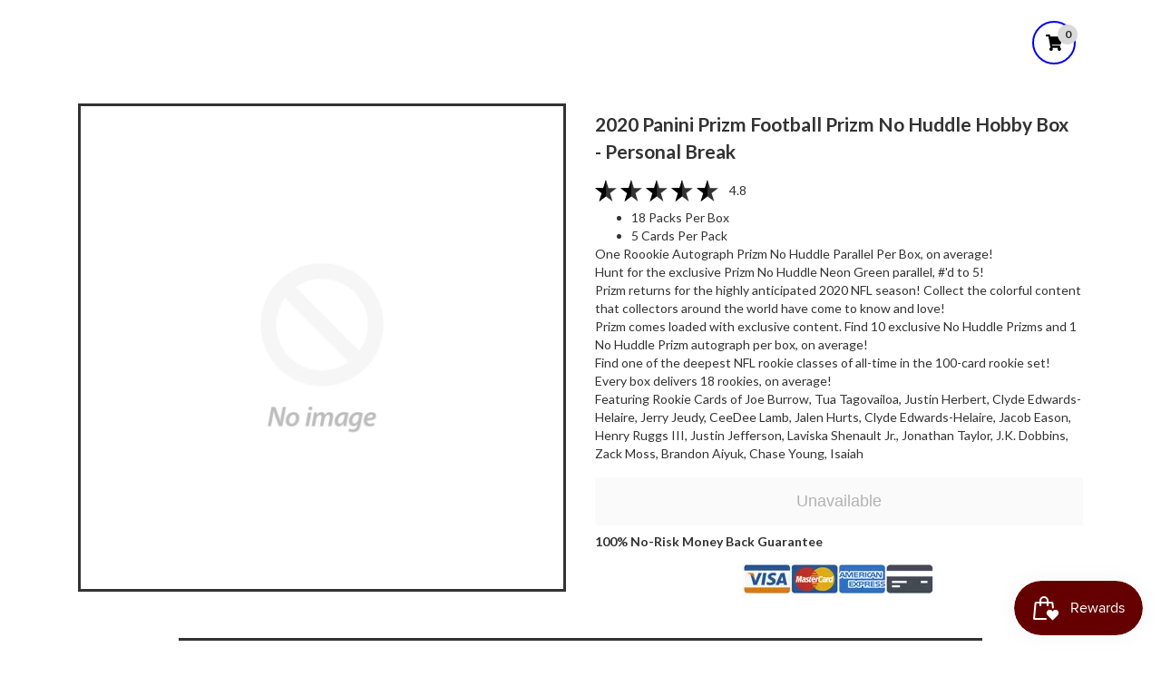

--- FILE ---
content_type: text/javascript; charset=utf-8
request_url: https://breaksofgod.com/products/routeins.js
body_size: 3072
content:
{"id":6259624771766,"title":"Shipping Protection by Route","handle":"routeins","description":"\n      Route provides protection for shipments that are lost, broken, or stolen.\n      Add Route to your cart at checkout to enable protection.\n      \u003cp\u003eVisit \u003ca href=\"https:\/\/route.com\"\u003eroute.com\u003c\/a\u003e to learn more.\u003c\/p\u003e\n    ","published_at":"2021-02-11T13:20:25-05:00","created_at":"2021-02-11T13:20:25-05:00","vendor":"Route","type":"Insurance","tags":[],"price":98,"price_min":98,"price_max":14038,"available":true,"price_varies":true,"compare_at_price":null,"compare_at_price_min":0,"compare_at_price_max":0,"compare_at_price_varies":false,"variants":[{"id":43809203683510,"title":"$0.98","option1":"$0.98","option2":null,"option3":null,"sku":"ROUTEINS10","requires_shipping":false,"taxable":true,"featured_image":{"id":36856276418742,"product_id":6259624771766,"position":1,"created_at":"2025-03-19T15:53:20-04:00","updated_at":"2025-03-19T15:53:24-04:00","alt":null,"width":2048,"height":2048,"src":"https:\/\/cdn.shopify.com\/s\/files\/1\/0527\/7990\/9302\/files\/route-package-protection-logo-v3.png?v=1742414004","variant_ids":[43809203683510,43809203716278,43809203749046,43809203781814,43809203814582,43809203847350,43809203880118,43809203912886,43809203945654,43809203978422,43809204011190,43809204043958,43809204076726,43809204109494,43809204142262,43809204175030,43809204207798,43809204240566,43809204273334,43809204306102,43809204338870,43809204371638,43809204404406,43809204437174,43809204469942,43809204502710,43809204535478,43809204568246,43809204601014,43809204633782,43809204666550,43809204699318,43809204732086,43809204764854,43809204797622,43809204830390,43809204863158,43809204895926,43809204928694,43809204961462,43809204994230,43809205026998,43809205059766,43809205092534,43809205125302,43809205158070,43809205190838,43809205223606,43809205256374,43809205289142,43809205321910,43809205354678,43809205387446,43809205420214,43809205452982,43809205485750,43809205518518,43809205551286,43809205584054,43809205616822,43809205649590,43809205682358,43809205715126,43809205747894,43809205780662,43809205813430,43809205846198,43809205878966,43809205911734,43809205944502,43809205977270,43809206010038,43809206042806,43809206075574,43809206108342,43809206141110]},"available":true,"name":"Shipping Protection by Route - $0.98","public_title":"$0.98","options":["$0.98"],"price":98,"weight":0,"compare_at_price":null,"inventory_management":null,"barcode":"850006768103","featured_media":{"alt":null,"id":29248327319734,"position":1,"preview_image":{"aspect_ratio":1.0,"height":2048,"width":2048,"src":"https:\/\/cdn.shopify.com\/s\/files\/1\/0527\/7990\/9302\/files\/route-package-protection-logo-v3.png?v=1742414004"}},"requires_selling_plan":false,"selling_plan_allocations":[]},{"id":43809203716278,"title":"$1.15","option1":"$1.15","option2":null,"option3":null,"sku":"ROUTEINS11","requires_shipping":false,"taxable":true,"featured_image":{"id":36856276418742,"product_id":6259624771766,"position":1,"created_at":"2025-03-19T15:53:20-04:00","updated_at":"2025-03-19T15:53:24-04:00","alt":null,"width":2048,"height":2048,"src":"https:\/\/cdn.shopify.com\/s\/files\/1\/0527\/7990\/9302\/files\/route-package-protection-logo-v3.png?v=1742414004","variant_ids":[43809203683510,43809203716278,43809203749046,43809203781814,43809203814582,43809203847350,43809203880118,43809203912886,43809203945654,43809203978422,43809204011190,43809204043958,43809204076726,43809204109494,43809204142262,43809204175030,43809204207798,43809204240566,43809204273334,43809204306102,43809204338870,43809204371638,43809204404406,43809204437174,43809204469942,43809204502710,43809204535478,43809204568246,43809204601014,43809204633782,43809204666550,43809204699318,43809204732086,43809204764854,43809204797622,43809204830390,43809204863158,43809204895926,43809204928694,43809204961462,43809204994230,43809205026998,43809205059766,43809205092534,43809205125302,43809205158070,43809205190838,43809205223606,43809205256374,43809205289142,43809205321910,43809205354678,43809205387446,43809205420214,43809205452982,43809205485750,43809205518518,43809205551286,43809205584054,43809205616822,43809205649590,43809205682358,43809205715126,43809205747894,43809205780662,43809205813430,43809205846198,43809205878966,43809205911734,43809205944502,43809205977270,43809206010038,43809206042806,43809206075574,43809206108342,43809206141110]},"available":true,"name":"Shipping Protection by Route - $1.15","public_title":"$1.15","options":["$1.15"],"price":115,"weight":0,"compare_at_price":null,"inventory_management":null,"barcode":"850006768110","featured_media":{"alt":null,"id":29248327319734,"position":1,"preview_image":{"aspect_ratio":1.0,"height":2048,"width":2048,"src":"https:\/\/cdn.shopify.com\/s\/files\/1\/0527\/7990\/9302\/files\/route-package-protection-logo-v3.png?v=1742414004"}},"requires_selling_plan":false,"selling_plan_allocations":[]},{"id":43809203749046,"title":"$1.35","option1":"$1.35","option2":null,"option3":null,"sku":"ROUTEINS12","requires_shipping":false,"taxable":true,"featured_image":{"id":36856276418742,"product_id":6259624771766,"position":1,"created_at":"2025-03-19T15:53:20-04:00","updated_at":"2025-03-19T15:53:24-04:00","alt":null,"width":2048,"height":2048,"src":"https:\/\/cdn.shopify.com\/s\/files\/1\/0527\/7990\/9302\/files\/route-package-protection-logo-v3.png?v=1742414004","variant_ids":[43809203683510,43809203716278,43809203749046,43809203781814,43809203814582,43809203847350,43809203880118,43809203912886,43809203945654,43809203978422,43809204011190,43809204043958,43809204076726,43809204109494,43809204142262,43809204175030,43809204207798,43809204240566,43809204273334,43809204306102,43809204338870,43809204371638,43809204404406,43809204437174,43809204469942,43809204502710,43809204535478,43809204568246,43809204601014,43809204633782,43809204666550,43809204699318,43809204732086,43809204764854,43809204797622,43809204830390,43809204863158,43809204895926,43809204928694,43809204961462,43809204994230,43809205026998,43809205059766,43809205092534,43809205125302,43809205158070,43809205190838,43809205223606,43809205256374,43809205289142,43809205321910,43809205354678,43809205387446,43809205420214,43809205452982,43809205485750,43809205518518,43809205551286,43809205584054,43809205616822,43809205649590,43809205682358,43809205715126,43809205747894,43809205780662,43809205813430,43809205846198,43809205878966,43809205911734,43809205944502,43809205977270,43809206010038,43809206042806,43809206075574,43809206108342,43809206141110]},"available":true,"name":"Shipping Protection by Route - $1.35","public_title":"$1.35","options":["$1.35"],"price":135,"weight":0,"compare_at_price":null,"inventory_management":null,"barcode":"850006768127","featured_media":{"alt":null,"id":29248327319734,"position":1,"preview_image":{"aspect_ratio":1.0,"height":2048,"width":2048,"src":"https:\/\/cdn.shopify.com\/s\/files\/1\/0527\/7990\/9302\/files\/route-package-protection-logo-v3.png?v=1742414004"}},"requires_selling_plan":false,"selling_plan_allocations":[]},{"id":43809203781814,"title":"$1.55","option1":"$1.55","option2":null,"option3":null,"sku":"ROUTEINS13","requires_shipping":false,"taxable":true,"featured_image":{"id":36856276418742,"product_id":6259624771766,"position":1,"created_at":"2025-03-19T15:53:20-04:00","updated_at":"2025-03-19T15:53:24-04:00","alt":null,"width":2048,"height":2048,"src":"https:\/\/cdn.shopify.com\/s\/files\/1\/0527\/7990\/9302\/files\/route-package-protection-logo-v3.png?v=1742414004","variant_ids":[43809203683510,43809203716278,43809203749046,43809203781814,43809203814582,43809203847350,43809203880118,43809203912886,43809203945654,43809203978422,43809204011190,43809204043958,43809204076726,43809204109494,43809204142262,43809204175030,43809204207798,43809204240566,43809204273334,43809204306102,43809204338870,43809204371638,43809204404406,43809204437174,43809204469942,43809204502710,43809204535478,43809204568246,43809204601014,43809204633782,43809204666550,43809204699318,43809204732086,43809204764854,43809204797622,43809204830390,43809204863158,43809204895926,43809204928694,43809204961462,43809204994230,43809205026998,43809205059766,43809205092534,43809205125302,43809205158070,43809205190838,43809205223606,43809205256374,43809205289142,43809205321910,43809205354678,43809205387446,43809205420214,43809205452982,43809205485750,43809205518518,43809205551286,43809205584054,43809205616822,43809205649590,43809205682358,43809205715126,43809205747894,43809205780662,43809205813430,43809205846198,43809205878966,43809205911734,43809205944502,43809205977270,43809206010038,43809206042806,43809206075574,43809206108342,43809206141110]},"available":true,"name":"Shipping Protection by Route - $1.55","public_title":"$1.55","options":["$1.55"],"price":155,"weight":0,"compare_at_price":null,"inventory_management":null,"barcode":"850006768134","featured_media":{"alt":null,"id":29248327319734,"position":1,"preview_image":{"aspect_ratio":1.0,"height":2048,"width":2048,"src":"https:\/\/cdn.shopify.com\/s\/files\/1\/0527\/7990\/9302\/files\/route-package-protection-logo-v3.png?v=1742414004"}},"requires_selling_plan":false,"selling_plan_allocations":[]},{"id":43809203814582,"title":"$1.75","option1":"$1.75","option2":null,"option3":null,"sku":"ROUTEINS14","requires_shipping":false,"taxable":true,"featured_image":{"id":36856276418742,"product_id":6259624771766,"position":1,"created_at":"2025-03-19T15:53:20-04:00","updated_at":"2025-03-19T15:53:24-04:00","alt":null,"width":2048,"height":2048,"src":"https:\/\/cdn.shopify.com\/s\/files\/1\/0527\/7990\/9302\/files\/route-package-protection-logo-v3.png?v=1742414004","variant_ids":[43809203683510,43809203716278,43809203749046,43809203781814,43809203814582,43809203847350,43809203880118,43809203912886,43809203945654,43809203978422,43809204011190,43809204043958,43809204076726,43809204109494,43809204142262,43809204175030,43809204207798,43809204240566,43809204273334,43809204306102,43809204338870,43809204371638,43809204404406,43809204437174,43809204469942,43809204502710,43809204535478,43809204568246,43809204601014,43809204633782,43809204666550,43809204699318,43809204732086,43809204764854,43809204797622,43809204830390,43809204863158,43809204895926,43809204928694,43809204961462,43809204994230,43809205026998,43809205059766,43809205092534,43809205125302,43809205158070,43809205190838,43809205223606,43809205256374,43809205289142,43809205321910,43809205354678,43809205387446,43809205420214,43809205452982,43809205485750,43809205518518,43809205551286,43809205584054,43809205616822,43809205649590,43809205682358,43809205715126,43809205747894,43809205780662,43809205813430,43809205846198,43809205878966,43809205911734,43809205944502,43809205977270,43809206010038,43809206042806,43809206075574,43809206108342,43809206141110]},"available":true,"name":"Shipping Protection by Route - $1.75","public_title":"$1.75","options":["$1.75"],"price":175,"weight":0,"compare_at_price":null,"inventory_management":null,"barcode":"850006768141","featured_media":{"alt":null,"id":29248327319734,"position":1,"preview_image":{"aspect_ratio":1.0,"height":2048,"width":2048,"src":"https:\/\/cdn.shopify.com\/s\/files\/1\/0527\/7990\/9302\/files\/route-package-protection-logo-v3.png?v=1742414004"}},"requires_selling_plan":false,"selling_plan_allocations":[]},{"id":43809203847350,"title":"$1.95","option1":"$1.95","option2":null,"option3":null,"sku":"ROUTEINS15","requires_shipping":false,"taxable":true,"featured_image":{"id":36856276418742,"product_id":6259624771766,"position":1,"created_at":"2025-03-19T15:53:20-04:00","updated_at":"2025-03-19T15:53:24-04:00","alt":null,"width":2048,"height":2048,"src":"https:\/\/cdn.shopify.com\/s\/files\/1\/0527\/7990\/9302\/files\/route-package-protection-logo-v3.png?v=1742414004","variant_ids":[43809203683510,43809203716278,43809203749046,43809203781814,43809203814582,43809203847350,43809203880118,43809203912886,43809203945654,43809203978422,43809204011190,43809204043958,43809204076726,43809204109494,43809204142262,43809204175030,43809204207798,43809204240566,43809204273334,43809204306102,43809204338870,43809204371638,43809204404406,43809204437174,43809204469942,43809204502710,43809204535478,43809204568246,43809204601014,43809204633782,43809204666550,43809204699318,43809204732086,43809204764854,43809204797622,43809204830390,43809204863158,43809204895926,43809204928694,43809204961462,43809204994230,43809205026998,43809205059766,43809205092534,43809205125302,43809205158070,43809205190838,43809205223606,43809205256374,43809205289142,43809205321910,43809205354678,43809205387446,43809205420214,43809205452982,43809205485750,43809205518518,43809205551286,43809205584054,43809205616822,43809205649590,43809205682358,43809205715126,43809205747894,43809205780662,43809205813430,43809205846198,43809205878966,43809205911734,43809205944502,43809205977270,43809206010038,43809206042806,43809206075574,43809206108342,43809206141110]},"available":true,"name":"Shipping Protection by Route - $1.95","public_title":"$1.95","options":["$1.95"],"price":195,"weight":0,"compare_at_price":null,"inventory_management":null,"barcode":"850006768158","featured_media":{"alt":null,"id":29248327319734,"position":1,"preview_image":{"aspect_ratio":1.0,"height":2048,"width":2048,"src":"https:\/\/cdn.shopify.com\/s\/files\/1\/0527\/7990\/9302\/files\/route-package-protection-logo-v3.png?v=1742414004"}},"requires_selling_plan":false,"selling_plan_allocations":[]},{"id":43809203880118,"title":"$2.15","option1":"$2.15","option2":null,"option3":null,"sku":"ROUTEINS16","requires_shipping":false,"taxable":true,"featured_image":{"id":36856276418742,"product_id":6259624771766,"position":1,"created_at":"2025-03-19T15:53:20-04:00","updated_at":"2025-03-19T15:53:24-04:00","alt":null,"width":2048,"height":2048,"src":"https:\/\/cdn.shopify.com\/s\/files\/1\/0527\/7990\/9302\/files\/route-package-protection-logo-v3.png?v=1742414004","variant_ids":[43809203683510,43809203716278,43809203749046,43809203781814,43809203814582,43809203847350,43809203880118,43809203912886,43809203945654,43809203978422,43809204011190,43809204043958,43809204076726,43809204109494,43809204142262,43809204175030,43809204207798,43809204240566,43809204273334,43809204306102,43809204338870,43809204371638,43809204404406,43809204437174,43809204469942,43809204502710,43809204535478,43809204568246,43809204601014,43809204633782,43809204666550,43809204699318,43809204732086,43809204764854,43809204797622,43809204830390,43809204863158,43809204895926,43809204928694,43809204961462,43809204994230,43809205026998,43809205059766,43809205092534,43809205125302,43809205158070,43809205190838,43809205223606,43809205256374,43809205289142,43809205321910,43809205354678,43809205387446,43809205420214,43809205452982,43809205485750,43809205518518,43809205551286,43809205584054,43809205616822,43809205649590,43809205682358,43809205715126,43809205747894,43809205780662,43809205813430,43809205846198,43809205878966,43809205911734,43809205944502,43809205977270,43809206010038,43809206042806,43809206075574,43809206108342,43809206141110]},"available":true,"name":"Shipping Protection by Route - $2.15","public_title":"$2.15","options":["$2.15"],"price":215,"weight":0,"compare_at_price":null,"inventory_management":null,"barcode":"850006768165","featured_media":{"alt":null,"id":29248327319734,"position":1,"preview_image":{"aspect_ratio":1.0,"height":2048,"width":2048,"src":"https:\/\/cdn.shopify.com\/s\/files\/1\/0527\/7990\/9302\/files\/route-package-protection-logo-v3.png?v=1742414004"}},"requires_selling_plan":false,"selling_plan_allocations":[]},{"id":43809203912886,"title":"$2.35","option1":"$2.35","option2":null,"option3":null,"sku":"ROUTEINS17","requires_shipping":false,"taxable":true,"featured_image":{"id":36856276418742,"product_id":6259624771766,"position":1,"created_at":"2025-03-19T15:53:20-04:00","updated_at":"2025-03-19T15:53:24-04:00","alt":null,"width":2048,"height":2048,"src":"https:\/\/cdn.shopify.com\/s\/files\/1\/0527\/7990\/9302\/files\/route-package-protection-logo-v3.png?v=1742414004","variant_ids":[43809203683510,43809203716278,43809203749046,43809203781814,43809203814582,43809203847350,43809203880118,43809203912886,43809203945654,43809203978422,43809204011190,43809204043958,43809204076726,43809204109494,43809204142262,43809204175030,43809204207798,43809204240566,43809204273334,43809204306102,43809204338870,43809204371638,43809204404406,43809204437174,43809204469942,43809204502710,43809204535478,43809204568246,43809204601014,43809204633782,43809204666550,43809204699318,43809204732086,43809204764854,43809204797622,43809204830390,43809204863158,43809204895926,43809204928694,43809204961462,43809204994230,43809205026998,43809205059766,43809205092534,43809205125302,43809205158070,43809205190838,43809205223606,43809205256374,43809205289142,43809205321910,43809205354678,43809205387446,43809205420214,43809205452982,43809205485750,43809205518518,43809205551286,43809205584054,43809205616822,43809205649590,43809205682358,43809205715126,43809205747894,43809205780662,43809205813430,43809205846198,43809205878966,43809205911734,43809205944502,43809205977270,43809206010038,43809206042806,43809206075574,43809206108342,43809206141110]},"available":true,"name":"Shipping Protection by Route - $2.35","public_title":"$2.35","options":["$2.35"],"price":235,"weight":0,"compare_at_price":null,"inventory_management":null,"barcode":"850006768172","featured_media":{"alt":null,"id":29248327319734,"position":1,"preview_image":{"aspect_ratio":1.0,"height":2048,"width":2048,"src":"https:\/\/cdn.shopify.com\/s\/files\/1\/0527\/7990\/9302\/files\/route-package-protection-logo-v3.png?v=1742414004"}},"requires_selling_plan":false,"selling_plan_allocations":[]},{"id":43809203945654,"title":"$2.55","option1":"$2.55","option2":null,"option3":null,"sku":"ROUTEINS18","requires_shipping":false,"taxable":true,"featured_image":{"id":36856276418742,"product_id":6259624771766,"position":1,"created_at":"2025-03-19T15:53:20-04:00","updated_at":"2025-03-19T15:53:24-04:00","alt":null,"width":2048,"height":2048,"src":"https:\/\/cdn.shopify.com\/s\/files\/1\/0527\/7990\/9302\/files\/route-package-protection-logo-v3.png?v=1742414004","variant_ids":[43809203683510,43809203716278,43809203749046,43809203781814,43809203814582,43809203847350,43809203880118,43809203912886,43809203945654,43809203978422,43809204011190,43809204043958,43809204076726,43809204109494,43809204142262,43809204175030,43809204207798,43809204240566,43809204273334,43809204306102,43809204338870,43809204371638,43809204404406,43809204437174,43809204469942,43809204502710,43809204535478,43809204568246,43809204601014,43809204633782,43809204666550,43809204699318,43809204732086,43809204764854,43809204797622,43809204830390,43809204863158,43809204895926,43809204928694,43809204961462,43809204994230,43809205026998,43809205059766,43809205092534,43809205125302,43809205158070,43809205190838,43809205223606,43809205256374,43809205289142,43809205321910,43809205354678,43809205387446,43809205420214,43809205452982,43809205485750,43809205518518,43809205551286,43809205584054,43809205616822,43809205649590,43809205682358,43809205715126,43809205747894,43809205780662,43809205813430,43809205846198,43809205878966,43809205911734,43809205944502,43809205977270,43809206010038,43809206042806,43809206075574,43809206108342,43809206141110]},"available":true,"name":"Shipping Protection by Route - $2.55","public_title":"$2.55","options":["$2.55"],"price":255,"weight":0,"compare_at_price":null,"inventory_management":null,"barcode":"850006768189","featured_media":{"alt":null,"id":29248327319734,"position":1,"preview_image":{"aspect_ratio":1.0,"height":2048,"width":2048,"src":"https:\/\/cdn.shopify.com\/s\/files\/1\/0527\/7990\/9302\/files\/route-package-protection-logo-v3.png?v=1742414004"}},"requires_selling_plan":false,"selling_plan_allocations":[]},{"id":43809203978422,"title":"$2.75","option1":"$2.75","option2":null,"option3":null,"sku":"ROUTEINS19","requires_shipping":false,"taxable":true,"featured_image":{"id":36856276418742,"product_id":6259624771766,"position":1,"created_at":"2025-03-19T15:53:20-04:00","updated_at":"2025-03-19T15:53:24-04:00","alt":null,"width":2048,"height":2048,"src":"https:\/\/cdn.shopify.com\/s\/files\/1\/0527\/7990\/9302\/files\/route-package-protection-logo-v3.png?v=1742414004","variant_ids":[43809203683510,43809203716278,43809203749046,43809203781814,43809203814582,43809203847350,43809203880118,43809203912886,43809203945654,43809203978422,43809204011190,43809204043958,43809204076726,43809204109494,43809204142262,43809204175030,43809204207798,43809204240566,43809204273334,43809204306102,43809204338870,43809204371638,43809204404406,43809204437174,43809204469942,43809204502710,43809204535478,43809204568246,43809204601014,43809204633782,43809204666550,43809204699318,43809204732086,43809204764854,43809204797622,43809204830390,43809204863158,43809204895926,43809204928694,43809204961462,43809204994230,43809205026998,43809205059766,43809205092534,43809205125302,43809205158070,43809205190838,43809205223606,43809205256374,43809205289142,43809205321910,43809205354678,43809205387446,43809205420214,43809205452982,43809205485750,43809205518518,43809205551286,43809205584054,43809205616822,43809205649590,43809205682358,43809205715126,43809205747894,43809205780662,43809205813430,43809205846198,43809205878966,43809205911734,43809205944502,43809205977270,43809206010038,43809206042806,43809206075574,43809206108342,43809206141110]},"available":true,"name":"Shipping Protection by Route - $2.75","public_title":"$2.75","options":["$2.75"],"price":275,"weight":0,"compare_at_price":null,"inventory_management":null,"barcode":"850006768196","featured_media":{"alt":null,"id":29248327319734,"position":1,"preview_image":{"aspect_ratio":1.0,"height":2048,"width":2048,"src":"https:\/\/cdn.shopify.com\/s\/files\/1\/0527\/7990\/9302\/files\/route-package-protection-logo-v3.png?v=1742414004"}},"requires_selling_plan":false,"selling_plan_allocations":[]},{"id":43809204011190,"title":"$2.95","option1":"$2.95","option2":null,"option3":null,"sku":"ROUTEINS20","requires_shipping":false,"taxable":true,"featured_image":{"id":36856276418742,"product_id":6259624771766,"position":1,"created_at":"2025-03-19T15:53:20-04:00","updated_at":"2025-03-19T15:53:24-04:00","alt":null,"width":2048,"height":2048,"src":"https:\/\/cdn.shopify.com\/s\/files\/1\/0527\/7990\/9302\/files\/route-package-protection-logo-v3.png?v=1742414004","variant_ids":[43809203683510,43809203716278,43809203749046,43809203781814,43809203814582,43809203847350,43809203880118,43809203912886,43809203945654,43809203978422,43809204011190,43809204043958,43809204076726,43809204109494,43809204142262,43809204175030,43809204207798,43809204240566,43809204273334,43809204306102,43809204338870,43809204371638,43809204404406,43809204437174,43809204469942,43809204502710,43809204535478,43809204568246,43809204601014,43809204633782,43809204666550,43809204699318,43809204732086,43809204764854,43809204797622,43809204830390,43809204863158,43809204895926,43809204928694,43809204961462,43809204994230,43809205026998,43809205059766,43809205092534,43809205125302,43809205158070,43809205190838,43809205223606,43809205256374,43809205289142,43809205321910,43809205354678,43809205387446,43809205420214,43809205452982,43809205485750,43809205518518,43809205551286,43809205584054,43809205616822,43809205649590,43809205682358,43809205715126,43809205747894,43809205780662,43809205813430,43809205846198,43809205878966,43809205911734,43809205944502,43809205977270,43809206010038,43809206042806,43809206075574,43809206108342,43809206141110]},"available":true,"name":"Shipping Protection by Route - $2.95","public_title":"$2.95","options":["$2.95"],"price":295,"weight":0,"compare_at_price":null,"inventory_management":null,"barcode":"850006768202","featured_media":{"alt":null,"id":29248327319734,"position":1,"preview_image":{"aspect_ratio":1.0,"height":2048,"width":2048,"src":"https:\/\/cdn.shopify.com\/s\/files\/1\/0527\/7990\/9302\/files\/route-package-protection-logo-v3.png?v=1742414004"}},"requires_selling_plan":false,"selling_plan_allocations":[]},{"id":43809204043958,"title":"$3.15","option1":"$3.15","option2":null,"option3":null,"sku":"ROUTEINS21","requires_shipping":false,"taxable":true,"featured_image":{"id":36856276418742,"product_id":6259624771766,"position":1,"created_at":"2025-03-19T15:53:20-04:00","updated_at":"2025-03-19T15:53:24-04:00","alt":null,"width":2048,"height":2048,"src":"https:\/\/cdn.shopify.com\/s\/files\/1\/0527\/7990\/9302\/files\/route-package-protection-logo-v3.png?v=1742414004","variant_ids":[43809203683510,43809203716278,43809203749046,43809203781814,43809203814582,43809203847350,43809203880118,43809203912886,43809203945654,43809203978422,43809204011190,43809204043958,43809204076726,43809204109494,43809204142262,43809204175030,43809204207798,43809204240566,43809204273334,43809204306102,43809204338870,43809204371638,43809204404406,43809204437174,43809204469942,43809204502710,43809204535478,43809204568246,43809204601014,43809204633782,43809204666550,43809204699318,43809204732086,43809204764854,43809204797622,43809204830390,43809204863158,43809204895926,43809204928694,43809204961462,43809204994230,43809205026998,43809205059766,43809205092534,43809205125302,43809205158070,43809205190838,43809205223606,43809205256374,43809205289142,43809205321910,43809205354678,43809205387446,43809205420214,43809205452982,43809205485750,43809205518518,43809205551286,43809205584054,43809205616822,43809205649590,43809205682358,43809205715126,43809205747894,43809205780662,43809205813430,43809205846198,43809205878966,43809205911734,43809205944502,43809205977270,43809206010038,43809206042806,43809206075574,43809206108342,43809206141110]},"available":true,"name":"Shipping Protection by Route - $3.15","public_title":"$3.15","options":["$3.15"],"price":315,"weight":0,"compare_at_price":null,"inventory_management":null,"barcode":"850006768219","featured_media":{"alt":null,"id":29248327319734,"position":1,"preview_image":{"aspect_ratio":1.0,"height":2048,"width":2048,"src":"https:\/\/cdn.shopify.com\/s\/files\/1\/0527\/7990\/9302\/files\/route-package-protection-logo-v3.png?v=1742414004"}},"requires_selling_plan":false,"selling_plan_allocations":[]},{"id":43809204076726,"title":"$3.35","option1":"$3.35","option2":null,"option3":null,"sku":"ROUTEINS22","requires_shipping":false,"taxable":true,"featured_image":{"id":36856276418742,"product_id":6259624771766,"position":1,"created_at":"2025-03-19T15:53:20-04:00","updated_at":"2025-03-19T15:53:24-04:00","alt":null,"width":2048,"height":2048,"src":"https:\/\/cdn.shopify.com\/s\/files\/1\/0527\/7990\/9302\/files\/route-package-protection-logo-v3.png?v=1742414004","variant_ids":[43809203683510,43809203716278,43809203749046,43809203781814,43809203814582,43809203847350,43809203880118,43809203912886,43809203945654,43809203978422,43809204011190,43809204043958,43809204076726,43809204109494,43809204142262,43809204175030,43809204207798,43809204240566,43809204273334,43809204306102,43809204338870,43809204371638,43809204404406,43809204437174,43809204469942,43809204502710,43809204535478,43809204568246,43809204601014,43809204633782,43809204666550,43809204699318,43809204732086,43809204764854,43809204797622,43809204830390,43809204863158,43809204895926,43809204928694,43809204961462,43809204994230,43809205026998,43809205059766,43809205092534,43809205125302,43809205158070,43809205190838,43809205223606,43809205256374,43809205289142,43809205321910,43809205354678,43809205387446,43809205420214,43809205452982,43809205485750,43809205518518,43809205551286,43809205584054,43809205616822,43809205649590,43809205682358,43809205715126,43809205747894,43809205780662,43809205813430,43809205846198,43809205878966,43809205911734,43809205944502,43809205977270,43809206010038,43809206042806,43809206075574,43809206108342,43809206141110]},"available":true,"name":"Shipping Protection by Route - $3.35","public_title":"$3.35","options":["$3.35"],"price":335,"weight":0,"compare_at_price":null,"inventory_management":null,"barcode":"850006768226","featured_media":{"alt":null,"id":29248327319734,"position":1,"preview_image":{"aspect_ratio":1.0,"height":2048,"width":2048,"src":"https:\/\/cdn.shopify.com\/s\/files\/1\/0527\/7990\/9302\/files\/route-package-protection-logo-v3.png?v=1742414004"}},"requires_selling_plan":false,"selling_plan_allocations":[]},{"id":43809204109494,"title":"$3.55","option1":"$3.55","option2":null,"option3":null,"sku":"ROUTEINS23","requires_shipping":false,"taxable":true,"featured_image":{"id":36856276418742,"product_id":6259624771766,"position":1,"created_at":"2025-03-19T15:53:20-04:00","updated_at":"2025-03-19T15:53:24-04:00","alt":null,"width":2048,"height":2048,"src":"https:\/\/cdn.shopify.com\/s\/files\/1\/0527\/7990\/9302\/files\/route-package-protection-logo-v3.png?v=1742414004","variant_ids":[43809203683510,43809203716278,43809203749046,43809203781814,43809203814582,43809203847350,43809203880118,43809203912886,43809203945654,43809203978422,43809204011190,43809204043958,43809204076726,43809204109494,43809204142262,43809204175030,43809204207798,43809204240566,43809204273334,43809204306102,43809204338870,43809204371638,43809204404406,43809204437174,43809204469942,43809204502710,43809204535478,43809204568246,43809204601014,43809204633782,43809204666550,43809204699318,43809204732086,43809204764854,43809204797622,43809204830390,43809204863158,43809204895926,43809204928694,43809204961462,43809204994230,43809205026998,43809205059766,43809205092534,43809205125302,43809205158070,43809205190838,43809205223606,43809205256374,43809205289142,43809205321910,43809205354678,43809205387446,43809205420214,43809205452982,43809205485750,43809205518518,43809205551286,43809205584054,43809205616822,43809205649590,43809205682358,43809205715126,43809205747894,43809205780662,43809205813430,43809205846198,43809205878966,43809205911734,43809205944502,43809205977270,43809206010038,43809206042806,43809206075574,43809206108342,43809206141110]},"available":true,"name":"Shipping Protection by Route - $3.55","public_title":"$3.55","options":["$3.55"],"price":355,"weight":0,"compare_at_price":null,"inventory_management":null,"barcode":"850006768233","featured_media":{"alt":null,"id":29248327319734,"position":1,"preview_image":{"aspect_ratio":1.0,"height":2048,"width":2048,"src":"https:\/\/cdn.shopify.com\/s\/files\/1\/0527\/7990\/9302\/files\/route-package-protection-logo-v3.png?v=1742414004"}},"requires_selling_plan":false,"selling_plan_allocations":[]},{"id":43809204142262,"title":"$3.75","option1":"$3.75","option2":null,"option3":null,"sku":"ROUTEINS24","requires_shipping":false,"taxable":true,"featured_image":{"id":36856276418742,"product_id":6259624771766,"position":1,"created_at":"2025-03-19T15:53:20-04:00","updated_at":"2025-03-19T15:53:24-04:00","alt":null,"width":2048,"height":2048,"src":"https:\/\/cdn.shopify.com\/s\/files\/1\/0527\/7990\/9302\/files\/route-package-protection-logo-v3.png?v=1742414004","variant_ids":[43809203683510,43809203716278,43809203749046,43809203781814,43809203814582,43809203847350,43809203880118,43809203912886,43809203945654,43809203978422,43809204011190,43809204043958,43809204076726,43809204109494,43809204142262,43809204175030,43809204207798,43809204240566,43809204273334,43809204306102,43809204338870,43809204371638,43809204404406,43809204437174,43809204469942,43809204502710,43809204535478,43809204568246,43809204601014,43809204633782,43809204666550,43809204699318,43809204732086,43809204764854,43809204797622,43809204830390,43809204863158,43809204895926,43809204928694,43809204961462,43809204994230,43809205026998,43809205059766,43809205092534,43809205125302,43809205158070,43809205190838,43809205223606,43809205256374,43809205289142,43809205321910,43809205354678,43809205387446,43809205420214,43809205452982,43809205485750,43809205518518,43809205551286,43809205584054,43809205616822,43809205649590,43809205682358,43809205715126,43809205747894,43809205780662,43809205813430,43809205846198,43809205878966,43809205911734,43809205944502,43809205977270,43809206010038,43809206042806,43809206075574,43809206108342,43809206141110]},"available":true,"name":"Shipping Protection by Route - $3.75","public_title":"$3.75","options":["$3.75"],"price":375,"weight":0,"compare_at_price":null,"inventory_management":null,"barcode":"850006768240","featured_media":{"alt":null,"id":29248327319734,"position":1,"preview_image":{"aspect_ratio":1.0,"height":2048,"width":2048,"src":"https:\/\/cdn.shopify.com\/s\/files\/1\/0527\/7990\/9302\/files\/route-package-protection-logo-v3.png?v=1742414004"}},"requires_selling_plan":false,"selling_plan_allocations":[]},{"id":43809204175030,"title":"$3.95","option1":"$3.95","option2":null,"option3":null,"sku":"ROUTEINS25","requires_shipping":false,"taxable":true,"featured_image":{"id":36856276418742,"product_id":6259624771766,"position":1,"created_at":"2025-03-19T15:53:20-04:00","updated_at":"2025-03-19T15:53:24-04:00","alt":null,"width":2048,"height":2048,"src":"https:\/\/cdn.shopify.com\/s\/files\/1\/0527\/7990\/9302\/files\/route-package-protection-logo-v3.png?v=1742414004","variant_ids":[43809203683510,43809203716278,43809203749046,43809203781814,43809203814582,43809203847350,43809203880118,43809203912886,43809203945654,43809203978422,43809204011190,43809204043958,43809204076726,43809204109494,43809204142262,43809204175030,43809204207798,43809204240566,43809204273334,43809204306102,43809204338870,43809204371638,43809204404406,43809204437174,43809204469942,43809204502710,43809204535478,43809204568246,43809204601014,43809204633782,43809204666550,43809204699318,43809204732086,43809204764854,43809204797622,43809204830390,43809204863158,43809204895926,43809204928694,43809204961462,43809204994230,43809205026998,43809205059766,43809205092534,43809205125302,43809205158070,43809205190838,43809205223606,43809205256374,43809205289142,43809205321910,43809205354678,43809205387446,43809205420214,43809205452982,43809205485750,43809205518518,43809205551286,43809205584054,43809205616822,43809205649590,43809205682358,43809205715126,43809205747894,43809205780662,43809205813430,43809205846198,43809205878966,43809205911734,43809205944502,43809205977270,43809206010038,43809206042806,43809206075574,43809206108342,43809206141110]},"available":true,"name":"Shipping Protection by Route - $3.95","public_title":"$3.95","options":["$3.95"],"price":395,"weight":0,"compare_at_price":null,"inventory_management":null,"barcode":"850006768257","featured_media":{"alt":null,"id":29248327319734,"position":1,"preview_image":{"aspect_ratio":1.0,"height":2048,"width":2048,"src":"https:\/\/cdn.shopify.com\/s\/files\/1\/0527\/7990\/9302\/files\/route-package-protection-logo-v3.png?v=1742414004"}},"requires_selling_plan":false,"selling_plan_allocations":[]},{"id":43809204207798,"title":"$4.15","option1":"$4.15","option2":null,"option3":null,"sku":"ROUTEINS26","requires_shipping":false,"taxable":true,"featured_image":{"id":36856276418742,"product_id":6259624771766,"position":1,"created_at":"2025-03-19T15:53:20-04:00","updated_at":"2025-03-19T15:53:24-04:00","alt":null,"width":2048,"height":2048,"src":"https:\/\/cdn.shopify.com\/s\/files\/1\/0527\/7990\/9302\/files\/route-package-protection-logo-v3.png?v=1742414004","variant_ids":[43809203683510,43809203716278,43809203749046,43809203781814,43809203814582,43809203847350,43809203880118,43809203912886,43809203945654,43809203978422,43809204011190,43809204043958,43809204076726,43809204109494,43809204142262,43809204175030,43809204207798,43809204240566,43809204273334,43809204306102,43809204338870,43809204371638,43809204404406,43809204437174,43809204469942,43809204502710,43809204535478,43809204568246,43809204601014,43809204633782,43809204666550,43809204699318,43809204732086,43809204764854,43809204797622,43809204830390,43809204863158,43809204895926,43809204928694,43809204961462,43809204994230,43809205026998,43809205059766,43809205092534,43809205125302,43809205158070,43809205190838,43809205223606,43809205256374,43809205289142,43809205321910,43809205354678,43809205387446,43809205420214,43809205452982,43809205485750,43809205518518,43809205551286,43809205584054,43809205616822,43809205649590,43809205682358,43809205715126,43809205747894,43809205780662,43809205813430,43809205846198,43809205878966,43809205911734,43809205944502,43809205977270,43809206010038,43809206042806,43809206075574,43809206108342,43809206141110]},"available":true,"name":"Shipping Protection by Route - $4.15","public_title":"$4.15","options":["$4.15"],"price":415,"weight":0,"compare_at_price":null,"inventory_management":null,"barcode":"850006768264","featured_media":{"alt":null,"id":29248327319734,"position":1,"preview_image":{"aspect_ratio":1.0,"height":2048,"width":2048,"src":"https:\/\/cdn.shopify.com\/s\/files\/1\/0527\/7990\/9302\/files\/route-package-protection-logo-v3.png?v=1742414004"}},"requires_selling_plan":false,"selling_plan_allocations":[]},{"id":43809204240566,"title":"$4.35","option1":"$4.35","option2":null,"option3":null,"sku":"ROUTEINS27","requires_shipping":false,"taxable":true,"featured_image":{"id":36856276418742,"product_id":6259624771766,"position":1,"created_at":"2025-03-19T15:53:20-04:00","updated_at":"2025-03-19T15:53:24-04:00","alt":null,"width":2048,"height":2048,"src":"https:\/\/cdn.shopify.com\/s\/files\/1\/0527\/7990\/9302\/files\/route-package-protection-logo-v3.png?v=1742414004","variant_ids":[43809203683510,43809203716278,43809203749046,43809203781814,43809203814582,43809203847350,43809203880118,43809203912886,43809203945654,43809203978422,43809204011190,43809204043958,43809204076726,43809204109494,43809204142262,43809204175030,43809204207798,43809204240566,43809204273334,43809204306102,43809204338870,43809204371638,43809204404406,43809204437174,43809204469942,43809204502710,43809204535478,43809204568246,43809204601014,43809204633782,43809204666550,43809204699318,43809204732086,43809204764854,43809204797622,43809204830390,43809204863158,43809204895926,43809204928694,43809204961462,43809204994230,43809205026998,43809205059766,43809205092534,43809205125302,43809205158070,43809205190838,43809205223606,43809205256374,43809205289142,43809205321910,43809205354678,43809205387446,43809205420214,43809205452982,43809205485750,43809205518518,43809205551286,43809205584054,43809205616822,43809205649590,43809205682358,43809205715126,43809205747894,43809205780662,43809205813430,43809205846198,43809205878966,43809205911734,43809205944502,43809205977270,43809206010038,43809206042806,43809206075574,43809206108342,43809206141110]},"available":true,"name":"Shipping Protection by Route - $4.35","public_title":"$4.35","options":["$4.35"],"price":435,"weight":0,"compare_at_price":null,"inventory_management":null,"barcode":"850006768271","featured_media":{"alt":null,"id":29248327319734,"position":1,"preview_image":{"aspect_ratio":1.0,"height":2048,"width":2048,"src":"https:\/\/cdn.shopify.com\/s\/files\/1\/0527\/7990\/9302\/files\/route-package-protection-logo-v3.png?v=1742414004"}},"requires_selling_plan":false,"selling_plan_allocations":[]},{"id":43809204273334,"title":"$4.55","option1":"$4.55","option2":null,"option3":null,"sku":"ROUTEINS28","requires_shipping":false,"taxable":true,"featured_image":{"id":36856276418742,"product_id":6259624771766,"position":1,"created_at":"2025-03-19T15:53:20-04:00","updated_at":"2025-03-19T15:53:24-04:00","alt":null,"width":2048,"height":2048,"src":"https:\/\/cdn.shopify.com\/s\/files\/1\/0527\/7990\/9302\/files\/route-package-protection-logo-v3.png?v=1742414004","variant_ids":[43809203683510,43809203716278,43809203749046,43809203781814,43809203814582,43809203847350,43809203880118,43809203912886,43809203945654,43809203978422,43809204011190,43809204043958,43809204076726,43809204109494,43809204142262,43809204175030,43809204207798,43809204240566,43809204273334,43809204306102,43809204338870,43809204371638,43809204404406,43809204437174,43809204469942,43809204502710,43809204535478,43809204568246,43809204601014,43809204633782,43809204666550,43809204699318,43809204732086,43809204764854,43809204797622,43809204830390,43809204863158,43809204895926,43809204928694,43809204961462,43809204994230,43809205026998,43809205059766,43809205092534,43809205125302,43809205158070,43809205190838,43809205223606,43809205256374,43809205289142,43809205321910,43809205354678,43809205387446,43809205420214,43809205452982,43809205485750,43809205518518,43809205551286,43809205584054,43809205616822,43809205649590,43809205682358,43809205715126,43809205747894,43809205780662,43809205813430,43809205846198,43809205878966,43809205911734,43809205944502,43809205977270,43809206010038,43809206042806,43809206075574,43809206108342,43809206141110]},"available":true,"name":"Shipping Protection by Route - $4.55","public_title":"$4.55","options":["$4.55"],"price":455,"weight":0,"compare_at_price":null,"inventory_management":null,"barcode":"850006768288","featured_media":{"alt":null,"id":29248327319734,"position":1,"preview_image":{"aspect_ratio":1.0,"height":2048,"width":2048,"src":"https:\/\/cdn.shopify.com\/s\/files\/1\/0527\/7990\/9302\/files\/route-package-protection-logo-v3.png?v=1742414004"}},"requires_selling_plan":false,"selling_plan_allocations":[]},{"id":43809204306102,"title":"$4.75","option1":"$4.75","option2":null,"option3":null,"sku":"ROUTEINS29","requires_shipping":false,"taxable":true,"featured_image":{"id":36856276418742,"product_id":6259624771766,"position":1,"created_at":"2025-03-19T15:53:20-04:00","updated_at":"2025-03-19T15:53:24-04:00","alt":null,"width":2048,"height":2048,"src":"https:\/\/cdn.shopify.com\/s\/files\/1\/0527\/7990\/9302\/files\/route-package-protection-logo-v3.png?v=1742414004","variant_ids":[43809203683510,43809203716278,43809203749046,43809203781814,43809203814582,43809203847350,43809203880118,43809203912886,43809203945654,43809203978422,43809204011190,43809204043958,43809204076726,43809204109494,43809204142262,43809204175030,43809204207798,43809204240566,43809204273334,43809204306102,43809204338870,43809204371638,43809204404406,43809204437174,43809204469942,43809204502710,43809204535478,43809204568246,43809204601014,43809204633782,43809204666550,43809204699318,43809204732086,43809204764854,43809204797622,43809204830390,43809204863158,43809204895926,43809204928694,43809204961462,43809204994230,43809205026998,43809205059766,43809205092534,43809205125302,43809205158070,43809205190838,43809205223606,43809205256374,43809205289142,43809205321910,43809205354678,43809205387446,43809205420214,43809205452982,43809205485750,43809205518518,43809205551286,43809205584054,43809205616822,43809205649590,43809205682358,43809205715126,43809205747894,43809205780662,43809205813430,43809205846198,43809205878966,43809205911734,43809205944502,43809205977270,43809206010038,43809206042806,43809206075574,43809206108342,43809206141110]},"available":true,"name":"Shipping Protection by Route - $4.75","public_title":"$4.75","options":["$4.75"],"price":475,"weight":0,"compare_at_price":null,"inventory_management":null,"barcode":"850006768295","featured_media":{"alt":null,"id":29248327319734,"position":1,"preview_image":{"aspect_ratio":1.0,"height":2048,"width":2048,"src":"https:\/\/cdn.shopify.com\/s\/files\/1\/0527\/7990\/9302\/files\/route-package-protection-logo-v3.png?v=1742414004"}},"requires_selling_plan":false,"selling_plan_allocations":[]},{"id":43809204338870,"title":"$4.95","option1":"$4.95","option2":null,"option3":null,"sku":"ROUTEINS30","requires_shipping":false,"taxable":true,"featured_image":{"id":36856276418742,"product_id":6259624771766,"position":1,"created_at":"2025-03-19T15:53:20-04:00","updated_at":"2025-03-19T15:53:24-04:00","alt":null,"width":2048,"height":2048,"src":"https:\/\/cdn.shopify.com\/s\/files\/1\/0527\/7990\/9302\/files\/route-package-protection-logo-v3.png?v=1742414004","variant_ids":[43809203683510,43809203716278,43809203749046,43809203781814,43809203814582,43809203847350,43809203880118,43809203912886,43809203945654,43809203978422,43809204011190,43809204043958,43809204076726,43809204109494,43809204142262,43809204175030,43809204207798,43809204240566,43809204273334,43809204306102,43809204338870,43809204371638,43809204404406,43809204437174,43809204469942,43809204502710,43809204535478,43809204568246,43809204601014,43809204633782,43809204666550,43809204699318,43809204732086,43809204764854,43809204797622,43809204830390,43809204863158,43809204895926,43809204928694,43809204961462,43809204994230,43809205026998,43809205059766,43809205092534,43809205125302,43809205158070,43809205190838,43809205223606,43809205256374,43809205289142,43809205321910,43809205354678,43809205387446,43809205420214,43809205452982,43809205485750,43809205518518,43809205551286,43809205584054,43809205616822,43809205649590,43809205682358,43809205715126,43809205747894,43809205780662,43809205813430,43809205846198,43809205878966,43809205911734,43809205944502,43809205977270,43809206010038,43809206042806,43809206075574,43809206108342,43809206141110]},"available":true,"name":"Shipping Protection by Route - $4.95","public_title":"$4.95","options":["$4.95"],"price":495,"weight":0,"compare_at_price":null,"inventory_management":null,"barcode":"850006768301","featured_media":{"alt":null,"id":29248327319734,"position":1,"preview_image":{"aspect_ratio":1.0,"height":2048,"width":2048,"src":"https:\/\/cdn.shopify.com\/s\/files\/1\/0527\/7990\/9302\/files\/route-package-protection-logo-v3.png?v=1742414004"}},"requires_selling_plan":false,"selling_plan_allocations":[]},{"id":43809204371638,"title":"$5.15","option1":"$5.15","option2":null,"option3":null,"sku":"ROUTEINS31","requires_shipping":false,"taxable":true,"featured_image":{"id":36856276418742,"product_id":6259624771766,"position":1,"created_at":"2025-03-19T15:53:20-04:00","updated_at":"2025-03-19T15:53:24-04:00","alt":null,"width":2048,"height":2048,"src":"https:\/\/cdn.shopify.com\/s\/files\/1\/0527\/7990\/9302\/files\/route-package-protection-logo-v3.png?v=1742414004","variant_ids":[43809203683510,43809203716278,43809203749046,43809203781814,43809203814582,43809203847350,43809203880118,43809203912886,43809203945654,43809203978422,43809204011190,43809204043958,43809204076726,43809204109494,43809204142262,43809204175030,43809204207798,43809204240566,43809204273334,43809204306102,43809204338870,43809204371638,43809204404406,43809204437174,43809204469942,43809204502710,43809204535478,43809204568246,43809204601014,43809204633782,43809204666550,43809204699318,43809204732086,43809204764854,43809204797622,43809204830390,43809204863158,43809204895926,43809204928694,43809204961462,43809204994230,43809205026998,43809205059766,43809205092534,43809205125302,43809205158070,43809205190838,43809205223606,43809205256374,43809205289142,43809205321910,43809205354678,43809205387446,43809205420214,43809205452982,43809205485750,43809205518518,43809205551286,43809205584054,43809205616822,43809205649590,43809205682358,43809205715126,43809205747894,43809205780662,43809205813430,43809205846198,43809205878966,43809205911734,43809205944502,43809205977270,43809206010038,43809206042806,43809206075574,43809206108342,43809206141110]},"available":true,"name":"Shipping Protection by Route - $5.15","public_title":"$5.15","options":["$5.15"],"price":515,"weight":0,"compare_at_price":null,"inventory_management":null,"barcode":"850006768318","featured_media":{"alt":null,"id":29248327319734,"position":1,"preview_image":{"aspect_ratio":1.0,"height":2048,"width":2048,"src":"https:\/\/cdn.shopify.com\/s\/files\/1\/0527\/7990\/9302\/files\/route-package-protection-logo-v3.png?v=1742414004"}},"requires_selling_plan":false,"selling_plan_allocations":[]},{"id":43809204404406,"title":"$5.35","option1":"$5.35","option2":null,"option3":null,"sku":"ROUTEINS32","requires_shipping":false,"taxable":true,"featured_image":{"id":36856276418742,"product_id":6259624771766,"position":1,"created_at":"2025-03-19T15:53:20-04:00","updated_at":"2025-03-19T15:53:24-04:00","alt":null,"width":2048,"height":2048,"src":"https:\/\/cdn.shopify.com\/s\/files\/1\/0527\/7990\/9302\/files\/route-package-protection-logo-v3.png?v=1742414004","variant_ids":[43809203683510,43809203716278,43809203749046,43809203781814,43809203814582,43809203847350,43809203880118,43809203912886,43809203945654,43809203978422,43809204011190,43809204043958,43809204076726,43809204109494,43809204142262,43809204175030,43809204207798,43809204240566,43809204273334,43809204306102,43809204338870,43809204371638,43809204404406,43809204437174,43809204469942,43809204502710,43809204535478,43809204568246,43809204601014,43809204633782,43809204666550,43809204699318,43809204732086,43809204764854,43809204797622,43809204830390,43809204863158,43809204895926,43809204928694,43809204961462,43809204994230,43809205026998,43809205059766,43809205092534,43809205125302,43809205158070,43809205190838,43809205223606,43809205256374,43809205289142,43809205321910,43809205354678,43809205387446,43809205420214,43809205452982,43809205485750,43809205518518,43809205551286,43809205584054,43809205616822,43809205649590,43809205682358,43809205715126,43809205747894,43809205780662,43809205813430,43809205846198,43809205878966,43809205911734,43809205944502,43809205977270,43809206010038,43809206042806,43809206075574,43809206108342,43809206141110]},"available":true,"name":"Shipping Protection by Route - $5.35","public_title":"$5.35","options":["$5.35"],"price":535,"weight":0,"compare_at_price":null,"inventory_management":null,"barcode":"850006768325","featured_media":{"alt":null,"id":29248327319734,"position":1,"preview_image":{"aspect_ratio":1.0,"height":2048,"width":2048,"src":"https:\/\/cdn.shopify.com\/s\/files\/1\/0527\/7990\/9302\/files\/route-package-protection-logo-v3.png?v=1742414004"}},"requires_selling_plan":false,"selling_plan_allocations":[]},{"id":43809204437174,"title":"$5.55","option1":"$5.55","option2":null,"option3":null,"sku":"ROUTEINS33","requires_shipping":false,"taxable":true,"featured_image":{"id":36856276418742,"product_id":6259624771766,"position":1,"created_at":"2025-03-19T15:53:20-04:00","updated_at":"2025-03-19T15:53:24-04:00","alt":null,"width":2048,"height":2048,"src":"https:\/\/cdn.shopify.com\/s\/files\/1\/0527\/7990\/9302\/files\/route-package-protection-logo-v3.png?v=1742414004","variant_ids":[43809203683510,43809203716278,43809203749046,43809203781814,43809203814582,43809203847350,43809203880118,43809203912886,43809203945654,43809203978422,43809204011190,43809204043958,43809204076726,43809204109494,43809204142262,43809204175030,43809204207798,43809204240566,43809204273334,43809204306102,43809204338870,43809204371638,43809204404406,43809204437174,43809204469942,43809204502710,43809204535478,43809204568246,43809204601014,43809204633782,43809204666550,43809204699318,43809204732086,43809204764854,43809204797622,43809204830390,43809204863158,43809204895926,43809204928694,43809204961462,43809204994230,43809205026998,43809205059766,43809205092534,43809205125302,43809205158070,43809205190838,43809205223606,43809205256374,43809205289142,43809205321910,43809205354678,43809205387446,43809205420214,43809205452982,43809205485750,43809205518518,43809205551286,43809205584054,43809205616822,43809205649590,43809205682358,43809205715126,43809205747894,43809205780662,43809205813430,43809205846198,43809205878966,43809205911734,43809205944502,43809205977270,43809206010038,43809206042806,43809206075574,43809206108342,43809206141110]},"available":true,"name":"Shipping Protection by Route - $5.55","public_title":"$5.55","options":["$5.55"],"price":555,"weight":0,"compare_at_price":null,"inventory_management":null,"barcode":"850006768332","featured_media":{"alt":null,"id":29248327319734,"position":1,"preview_image":{"aspect_ratio":1.0,"height":2048,"width":2048,"src":"https:\/\/cdn.shopify.com\/s\/files\/1\/0527\/7990\/9302\/files\/route-package-protection-logo-v3.png?v=1742414004"}},"requires_selling_plan":false,"selling_plan_allocations":[]},{"id":43809204469942,"title":"$5.75","option1":"$5.75","option2":null,"option3":null,"sku":"ROUTEINS34","requires_shipping":false,"taxable":true,"featured_image":{"id":36856276418742,"product_id":6259624771766,"position":1,"created_at":"2025-03-19T15:53:20-04:00","updated_at":"2025-03-19T15:53:24-04:00","alt":null,"width":2048,"height":2048,"src":"https:\/\/cdn.shopify.com\/s\/files\/1\/0527\/7990\/9302\/files\/route-package-protection-logo-v3.png?v=1742414004","variant_ids":[43809203683510,43809203716278,43809203749046,43809203781814,43809203814582,43809203847350,43809203880118,43809203912886,43809203945654,43809203978422,43809204011190,43809204043958,43809204076726,43809204109494,43809204142262,43809204175030,43809204207798,43809204240566,43809204273334,43809204306102,43809204338870,43809204371638,43809204404406,43809204437174,43809204469942,43809204502710,43809204535478,43809204568246,43809204601014,43809204633782,43809204666550,43809204699318,43809204732086,43809204764854,43809204797622,43809204830390,43809204863158,43809204895926,43809204928694,43809204961462,43809204994230,43809205026998,43809205059766,43809205092534,43809205125302,43809205158070,43809205190838,43809205223606,43809205256374,43809205289142,43809205321910,43809205354678,43809205387446,43809205420214,43809205452982,43809205485750,43809205518518,43809205551286,43809205584054,43809205616822,43809205649590,43809205682358,43809205715126,43809205747894,43809205780662,43809205813430,43809205846198,43809205878966,43809205911734,43809205944502,43809205977270,43809206010038,43809206042806,43809206075574,43809206108342,43809206141110]},"available":true,"name":"Shipping Protection by Route - $5.75","public_title":"$5.75","options":["$5.75"],"price":575,"weight":0,"compare_at_price":null,"inventory_management":null,"barcode":"850006768349","featured_media":{"alt":null,"id":29248327319734,"position":1,"preview_image":{"aspect_ratio":1.0,"height":2048,"width":2048,"src":"https:\/\/cdn.shopify.com\/s\/files\/1\/0527\/7990\/9302\/files\/route-package-protection-logo-v3.png?v=1742414004"}},"requires_selling_plan":false,"selling_plan_allocations":[]},{"id":43809204502710,"title":"$5.95","option1":"$5.95","option2":null,"option3":null,"sku":"ROUTEINS35","requires_shipping":false,"taxable":true,"featured_image":{"id":36856276418742,"product_id":6259624771766,"position":1,"created_at":"2025-03-19T15:53:20-04:00","updated_at":"2025-03-19T15:53:24-04:00","alt":null,"width":2048,"height":2048,"src":"https:\/\/cdn.shopify.com\/s\/files\/1\/0527\/7990\/9302\/files\/route-package-protection-logo-v3.png?v=1742414004","variant_ids":[43809203683510,43809203716278,43809203749046,43809203781814,43809203814582,43809203847350,43809203880118,43809203912886,43809203945654,43809203978422,43809204011190,43809204043958,43809204076726,43809204109494,43809204142262,43809204175030,43809204207798,43809204240566,43809204273334,43809204306102,43809204338870,43809204371638,43809204404406,43809204437174,43809204469942,43809204502710,43809204535478,43809204568246,43809204601014,43809204633782,43809204666550,43809204699318,43809204732086,43809204764854,43809204797622,43809204830390,43809204863158,43809204895926,43809204928694,43809204961462,43809204994230,43809205026998,43809205059766,43809205092534,43809205125302,43809205158070,43809205190838,43809205223606,43809205256374,43809205289142,43809205321910,43809205354678,43809205387446,43809205420214,43809205452982,43809205485750,43809205518518,43809205551286,43809205584054,43809205616822,43809205649590,43809205682358,43809205715126,43809205747894,43809205780662,43809205813430,43809205846198,43809205878966,43809205911734,43809205944502,43809205977270,43809206010038,43809206042806,43809206075574,43809206108342,43809206141110]},"available":true,"name":"Shipping Protection by Route - $5.95","public_title":"$5.95","options":["$5.95"],"price":595,"weight":0,"compare_at_price":null,"inventory_management":null,"barcode":"850006768356","featured_media":{"alt":null,"id":29248327319734,"position":1,"preview_image":{"aspect_ratio":1.0,"height":2048,"width":2048,"src":"https:\/\/cdn.shopify.com\/s\/files\/1\/0527\/7990\/9302\/files\/route-package-protection-logo-v3.png?v=1742414004"}},"requires_selling_plan":false,"selling_plan_allocations":[]},{"id":43809204535478,"title":"$6.15","option1":"$6.15","option2":null,"option3":null,"sku":"ROUTEINS36","requires_shipping":false,"taxable":true,"featured_image":{"id":36856276418742,"product_id":6259624771766,"position":1,"created_at":"2025-03-19T15:53:20-04:00","updated_at":"2025-03-19T15:53:24-04:00","alt":null,"width":2048,"height":2048,"src":"https:\/\/cdn.shopify.com\/s\/files\/1\/0527\/7990\/9302\/files\/route-package-protection-logo-v3.png?v=1742414004","variant_ids":[43809203683510,43809203716278,43809203749046,43809203781814,43809203814582,43809203847350,43809203880118,43809203912886,43809203945654,43809203978422,43809204011190,43809204043958,43809204076726,43809204109494,43809204142262,43809204175030,43809204207798,43809204240566,43809204273334,43809204306102,43809204338870,43809204371638,43809204404406,43809204437174,43809204469942,43809204502710,43809204535478,43809204568246,43809204601014,43809204633782,43809204666550,43809204699318,43809204732086,43809204764854,43809204797622,43809204830390,43809204863158,43809204895926,43809204928694,43809204961462,43809204994230,43809205026998,43809205059766,43809205092534,43809205125302,43809205158070,43809205190838,43809205223606,43809205256374,43809205289142,43809205321910,43809205354678,43809205387446,43809205420214,43809205452982,43809205485750,43809205518518,43809205551286,43809205584054,43809205616822,43809205649590,43809205682358,43809205715126,43809205747894,43809205780662,43809205813430,43809205846198,43809205878966,43809205911734,43809205944502,43809205977270,43809206010038,43809206042806,43809206075574,43809206108342,43809206141110]},"available":true,"name":"Shipping Protection by Route - $6.15","public_title":"$6.15","options":["$6.15"],"price":615,"weight":0,"compare_at_price":null,"inventory_management":null,"barcode":"850006768363","featured_media":{"alt":null,"id":29248327319734,"position":1,"preview_image":{"aspect_ratio":1.0,"height":2048,"width":2048,"src":"https:\/\/cdn.shopify.com\/s\/files\/1\/0527\/7990\/9302\/files\/route-package-protection-logo-v3.png?v=1742414004"}},"requires_selling_plan":false,"selling_plan_allocations":[]},{"id":43809204568246,"title":"$6.35","option1":"$6.35","option2":null,"option3":null,"sku":"ROUTEINS37","requires_shipping":false,"taxable":true,"featured_image":{"id":36856276418742,"product_id":6259624771766,"position":1,"created_at":"2025-03-19T15:53:20-04:00","updated_at":"2025-03-19T15:53:24-04:00","alt":null,"width":2048,"height":2048,"src":"https:\/\/cdn.shopify.com\/s\/files\/1\/0527\/7990\/9302\/files\/route-package-protection-logo-v3.png?v=1742414004","variant_ids":[43809203683510,43809203716278,43809203749046,43809203781814,43809203814582,43809203847350,43809203880118,43809203912886,43809203945654,43809203978422,43809204011190,43809204043958,43809204076726,43809204109494,43809204142262,43809204175030,43809204207798,43809204240566,43809204273334,43809204306102,43809204338870,43809204371638,43809204404406,43809204437174,43809204469942,43809204502710,43809204535478,43809204568246,43809204601014,43809204633782,43809204666550,43809204699318,43809204732086,43809204764854,43809204797622,43809204830390,43809204863158,43809204895926,43809204928694,43809204961462,43809204994230,43809205026998,43809205059766,43809205092534,43809205125302,43809205158070,43809205190838,43809205223606,43809205256374,43809205289142,43809205321910,43809205354678,43809205387446,43809205420214,43809205452982,43809205485750,43809205518518,43809205551286,43809205584054,43809205616822,43809205649590,43809205682358,43809205715126,43809205747894,43809205780662,43809205813430,43809205846198,43809205878966,43809205911734,43809205944502,43809205977270,43809206010038,43809206042806,43809206075574,43809206108342,43809206141110]},"available":true,"name":"Shipping Protection by Route - $6.35","public_title":"$6.35","options":["$6.35"],"price":635,"weight":0,"compare_at_price":null,"inventory_management":null,"barcode":"850006768370","featured_media":{"alt":null,"id":29248327319734,"position":1,"preview_image":{"aspect_ratio":1.0,"height":2048,"width":2048,"src":"https:\/\/cdn.shopify.com\/s\/files\/1\/0527\/7990\/9302\/files\/route-package-protection-logo-v3.png?v=1742414004"}},"requires_selling_plan":false,"selling_plan_allocations":[]},{"id":43809204601014,"title":"$6.55","option1":"$6.55","option2":null,"option3":null,"sku":"ROUTEINS38","requires_shipping":false,"taxable":true,"featured_image":{"id":36856276418742,"product_id":6259624771766,"position":1,"created_at":"2025-03-19T15:53:20-04:00","updated_at":"2025-03-19T15:53:24-04:00","alt":null,"width":2048,"height":2048,"src":"https:\/\/cdn.shopify.com\/s\/files\/1\/0527\/7990\/9302\/files\/route-package-protection-logo-v3.png?v=1742414004","variant_ids":[43809203683510,43809203716278,43809203749046,43809203781814,43809203814582,43809203847350,43809203880118,43809203912886,43809203945654,43809203978422,43809204011190,43809204043958,43809204076726,43809204109494,43809204142262,43809204175030,43809204207798,43809204240566,43809204273334,43809204306102,43809204338870,43809204371638,43809204404406,43809204437174,43809204469942,43809204502710,43809204535478,43809204568246,43809204601014,43809204633782,43809204666550,43809204699318,43809204732086,43809204764854,43809204797622,43809204830390,43809204863158,43809204895926,43809204928694,43809204961462,43809204994230,43809205026998,43809205059766,43809205092534,43809205125302,43809205158070,43809205190838,43809205223606,43809205256374,43809205289142,43809205321910,43809205354678,43809205387446,43809205420214,43809205452982,43809205485750,43809205518518,43809205551286,43809205584054,43809205616822,43809205649590,43809205682358,43809205715126,43809205747894,43809205780662,43809205813430,43809205846198,43809205878966,43809205911734,43809205944502,43809205977270,43809206010038,43809206042806,43809206075574,43809206108342,43809206141110]},"available":true,"name":"Shipping Protection by Route - $6.55","public_title":"$6.55","options":["$6.55"],"price":655,"weight":0,"compare_at_price":null,"inventory_management":null,"barcode":"850006768387","featured_media":{"alt":null,"id":29248327319734,"position":1,"preview_image":{"aspect_ratio":1.0,"height":2048,"width":2048,"src":"https:\/\/cdn.shopify.com\/s\/files\/1\/0527\/7990\/9302\/files\/route-package-protection-logo-v3.png?v=1742414004"}},"requires_selling_plan":false,"selling_plan_allocations":[]},{"id":43809204633782,"title":"$6.75","option1":"$6.75","option2":null,"option3":null,"sku":"ROUTEINS39","requires_shipping":false,"taxable":true,"featured_image":{"id":36856276418742,"product_id":6259624771766,"position":1,"created_at":"2025-03-19T15:53:20-04:00","updated_at":"2025-03-19T15:53:24-04:00","alt":null,"width":2048,"height":2048,"src":"https:\/\/cdn.shopify.com\/s\/files\/1\/0527\/7990\/9302\/files\/route-package-protection-logo-v3.png?v=1742414004","variant_ids":[43809203683510,43809203716278,43809203749046,43809203781814,43809203814582,43809203847350,43809203880118,43809203912886,43809203945654,43809203978422,43809204011190,43809204043958,43809204076726,43809204109494,43809204142262,43809204175030,43809204207798,43809204240566,43809204273334,43809204306102,43809204338870,43809204371638,43809204404406,43809204437174,43809204469942,43809204502710,43809204535478,43809204568246,43809204601014,43809204633782,43809204666550,43809204699318,43809204732086,43809204764854,43809204797622,43809204830390,43809204863158,43809204895926,43809204928694,43809204961462,43809204994230,43809205026998,43809205059766,43809205092534,43809205125302,43809205158070,43809205190838,43809205223606,43809205256374,43809205289142,43809205321910,43809205354678,43809205387446,43809205420214,43809205452982,43809205485750,43809205518518,43809205551286,43809205584054,43809205616822,43809205649590,43809205682358,43809205715126,43809205747894,43809205780662,43809205813430,43809205846198,43809205878966,43809205911734,43809205944502,43809205977270,43809206010038,43809206042806,43809206075574,43809206108342,43809206141110]},"available":true,"name":"Shipping Protection by Route - $6.75","public_title":"$6.75","options":["$6.75"],"price":675,"weight":0,"compare_at_price":null,"inventory_management":null,"barcode":"850006768394","featured_media":{"alt":null,"id":29248327319734,"position":1,"preview_image":{"aspect_ratio":1.0,"height":2048,"width":2048,"src":"https:\/\/cdn.shopify.com\/s\/files\/1\/0527\/7990\/9302\/files\/route-package-protection-logo-v3.png?v=1742414004"}},"requires_selling_plan":false,"selling_plan_allocations":[]},{"id":43809204666550,"title":"$6.95","option1":"$6.95","option2":null,"option3":null,"sku":"ROUTEINS40","requires_shipping":false,"taxable":true,"featured_image":{"id":36856276418742,"product_id":6259624771766,"position":1,"created_at":"2025-03-19T15:53:20-04:00","updated_at":"2025-03-19T15:53:24-04:00","alt":null,"width":2048,"height":2048,"src":"https:\/\/cdn.shopify.com\/s\/files\/1\/0527\/7990\/9302\/files\/route-package-protection-logo-v3.png?v=1742414004","variant_ids":[43809203683510,43809203716278,43809203749046,43809203781814,43809203814582,43809203847350,43809203880118,43809203912886,43809203945654,43809203978422,43809204011190,43809204043958,43809204076726,43809204109494,43809204142262,43809204175030,43809204207798,43809204240566,43809204273334,43809204306102,43809204338870,43809204371638,43809204404406,43809204437174,43809204469942,43809204502710,43809204535478,43809204568246,43809204601014,43809204633782,43809204666550,43809204699318,43809204732086,43809204764854,43809204797622,43809204830390,43809204863158,43809204895926,43809204928694,43809204961462,43809204994230,43809205026998,43809205059766,43809205092534,43809205125302,43809205158070,43809205190838,43809205223606,43809205256374,43809205289142,43809205321910,43809205354678,43809205387446,43809205420214,43809205452982,43809205485750,43809205518518,43809205551286,43809205584054,43809205616822,43809205649590,43809205682358,43809205715126,43809205747894,43809205780662,43809205813430,43809205846198,43809205878966,43809205911734,43809205944502,43809205977270,43809206010038,43809206042806,43809206075574,43809206108342,43809206141110]},"available":true,"name":"Shipping Protection by Route - $6.95","public_title":"$6.95","options":["$6.95"],"price":695,"weight":0,"compare_at_price":null,"inventory_management":null,"barcode":"850006768400","featured_media":{"alt":null,"id":29248327319734,"position":1,"preview_image":{"aspect_ratio":1.0,"height":2048,"width":2048,"src":"https:\/\/cdn.shopify.com\/s\/files\/1\/0527\/7990\/9302\/files\/route-package-protection-logo-v3.png?v=1742414004"}},"requires_selling_plan":false,"selling_plan_allocations":[]},{"id":43809204699318,"title":"$7.15","option1":"$7.15","option2":null,"option3":null,"sku":"ROUTEINS41","requires_shipping":false,"taxable":true,"featured_image":{"id":36856276418742,"product_id":6259624771766,"position":1,"created_at":"2025-03-19T15:53:20-04:00","updated_at":"2025-03-19T15:53:24-04:00","alt":null,"width":2048,"height":2048,"src":"https:\/\/cdn.shopify.com\/s\/files\/1\/0527\/7990\/9302\/files\/route-package-protection-logo-v3.png?v=1742414004","variant_ids":[43809203683510,43809203716278,43809203749046,43809203781814,43809203814582,43809203847350,43809203880118,43809203912886,43809203945654,43809203978422,43809204011190,43809204043958,43809204076726,43809204109494,43809204142262,43809204175030,43809204207798,43809204240566,43809204273334,43809204306102,43809204338870,43809204371638,43809204404406,43809204437174,43809204469942,43809204502710,43809204535478,43809204568246,43809204601014,43809204633782,43809204666550,43809204699318,43809204732086,43809204764854,43809204797622,43809204830390,43809204863158,43809204895926,43809204928694,43809204961462,43809204994230,43809205026998,43809205059766,43809205092534,43809205125302,43809205158070,43809205190838,43809205223606,43809205256374,43809205289142,43809205321910,43809205354678,43809205387446,43809205420214,43809205452982,43809205485750,43809205518518,43809205551286,43809205584054,43809205616822,43809205649590,43809205682358,43809205715126,43809205747894,43809205780662,43809205813430,43809205846198,43809205878966,43809205911734,43809205944502,43809205977270,43809206010038,43809206042806,43809206075574,43809206108342,43809206141110]},"available":true,"name":"Shipping Protection by Route - $7.15","public_title":"$7.15","options":["$7.15"],"price":715,"weight":0,"compare_at_price":null,"inventory_management":null,"barcode":"850006768417","featured_media":{"alt":null,"id":29248327319734,"position":1,"preview_image":{"aspect_ratio":1.0,"height":2048,"width":2048,"src":"https:\/\/cdn.shopify.com\/s\/files\/1\/0527\/7990\/9302\/files\/route-package-protection-logo-v3.png?v=1742414004"}},"requires_selling_plan":false,"selling_plan_allocations":[]},{"id":43809204732086,"title":"$7.35","option1":"$7.35","option2":null,"option3":null,"sku":"ROUTEINS42","requires_shipping":false,"taxable":true,"featured_image":{"id":36856276418742,"product_id":6259624771766,"position":1,"created_at":"2025-03-19T15:53:20-04:00","updated_at":"2025-03-19T15:53:24-04:00","alt":null,"width":2048,"height":2048,"src":"https:\/\/cdn.shopify.com\/s\/files\/1\/0527\/7990\/9302\/files\/route-package-protection-logo-v3.png?v=1742414004","variant_ids":[43809203683510,43809203716278,43809203749046,43809203781814,43809203814582,43809203847350,43809203880118,43809203912886,43809203945654,43809203978422,43809204011190,43809204043958,43809204076726,43809204109494,43809204142262,43809204175030,43809204207798,43809204240566,43809204273334,43809204306102,43809204338870,43809204371638,43809204404406,43809204437174,43809204469942,43809204502710,43809204535478,43809204568246,43809204601014,43809204633782,43809204666550,43809204699318,43809204732086,43809204764854,43809204797622,43809204830390,43809204863158,43809204895926,43809204928694,43809204961462,43809204994230,43809205026998,43809205059766,43809205092534,43809205125302,43809205158070,43809205190838,43809205223606,43809205256374,43809205289142,43809205321910,43809205354678,43809205387446,43809205420214,43809205452982,43809205485750,43809205518518,43809205551286,43809205584054,43809205616822,43809205649590,43809205682358,43809205715126,43809205747894,43809205780662,43809205813430,43809205846198,43809205878966,43809205911734,43809205944502,43809205977270,43809206010038,43809206042806,43809206075574,43809206108342,43809206141110]},"available":true,"name":"Shipping Protection by Route - $7.35","public_title":"$7.35","options":["$7.35"],"price":735,"weight":0,"compare_at_price":null,"inventory_management":null,"barcode":"850006768424","featured_media":{"alt":null,"id":29248327319734,"position":1,"preview_image":{"aspect_ratio":1.0,"height":2048,"width":2048,"src":"https:\/\/cdn.shopify.com\/s\/files\/1\/0527\/7990\/9302\/files\/route-package-protection-logo-v3.png?v=1742414004"}},"requires_selling_plan":false,"selling_plan_allocations":[]},{"id":43809204764854,"title":"$7.55","option1":"$7.55","option2":null,"option3":null,"sku":"ROUTEINS43","requires_shipping":false,"taxable":true,"featured_image":{"id":36856276418742,"product_id":6259624771766,"position":1,"created_at":"2025-03-19T15:53:20-04:00","updated_at":"2025-03-19T15:53:24-04:00","alt":null,"width":2048,"height":2048,"src":"https:\/\/cdn.shopify.com\/s\/files\/1\/0527\/7990\/9302\/files\/route-package-protection-logo-v3.png?v=1742414004","variant_ids":[43809203683510,43809203716278,43809203749046,43809203781814,43809203814582,43809203847350,43809203880118,43809203912886,43809203945654,43809203978422,43809204011190,43809204043958,43809204076726,43809204109494,43809204142262,43809204175030,43809204207798,43809204240566,43809204273334,43809204306102,43809204338870,43809204371638,43809204404406,43809204437174,43809204469942,43809204502710,43809204535478,43809204568246,43809204601014,43809204633782,43809204666550,43809204699318,43809204732086,43809204764854,43809204797622,43809204830390,43809204863158,43809204895926,43809204928694,43809204961462,43809204994230,43809205026998,43809205059766,43809205092534,43809205125302,43809205158070,43809205190838,43809205223606,43809205256374,43809205289142,43809205321910,43809205354678,43809205387446,43809205420214,43809205452982,43809205485750,43809205518518,43809205551286,43809205584054,43809205616822,43809205649590,43809205682358,43809205715126,43809205747894,43809205780662,43809205813430,43809205846198,43809205878966,43809205911734,43809205944502,43809205977270,43809206010038,43809206042806,43809206075574,43809206108342,43809206141110]},"available":true,"name":"Shipping Protection by Route - $7.55","public_title":"$7.55","options":["$7.55"],"price":755,"weight":0,"compare_at_price":null,"inventory_management":null,"barcode":"850006768431","featured_media":{"alt":null,"id":29248327319734,"position":1,"preview_image":{"aspect_ratio":1.0,"height":2048,"width":2048,"src":"https:\/\/cdn.shopify.com\/s\/files\/1\/0527\/7990\/9302\/files\/route-package-protection-logo-v3.png?v=1742414004"}},"requires_selling_plan":false,"selling_plan_allocations":[]},{"id":43809204797622,"title":"$7.75","option1":"$7.75","option2":null,"option3":null,"sku":"ROUTEINS44","requires_shipping":false,"taxable":true,"featured_image":{"id":36856276418742,"product_id":6259624771766,"position":1,"created_at":"2025-03-19T15:53:20-04:00","updated_at":"2025-03-19T15:53:24-04:00","alt":null,"width":2048,"height":2048,"src":"https:\/\/cdn.shopify.com\/s\/files\/1\/0527\/7990\/9302\/files\/route-package-protection-logo-v3.png?v=1742414004","variant_ids":[43809203683510,43809203716278,43809203749046,43809203781814,43809203814582,43809203847350,43809203880118,43809203912886,43809203945654,43809203978422,43809204011190,43809204043958,43809204076726,43809204109494,43809204142262,43809204175030,43809204207798,43809204240566,43809204273334,43809204306102,43809204338870,43809204371638,43809204404406,43809204437174,43809204469942,43809204502710,43809204535478,43809204568246,43809204601014,43809204633782,43809204666550,43809204699318,43809204732086,43809204764854,43809204797622,43809204830390,43809204863158,43809204895926,43809204928694,43809204961462,43809204994230,43809205026998,43809205059766,43809205092534,43809205125302,43809205158070,43809205190838,43809205223606,43809205256374,43809205289142,43809205321910,43809205354678,43809205387446,43809205420214,43809205452982,43809205485750,43809205518518,43809205551286,43809205584054,43809205616822,43809205649590,43809205682358,43809205715126,43809205747894,43809205780662,43809205813430,43809205846198,43809205878966,43809205911734,43809205944502,43809205977270,43809206010038,43809206042806,43809206075574,43809206108342,43809206141110]},"available":true,"name":"Shipping Protection by Route - $7.75","public_title":"$7.75","options":["$7.75"],"price":775,"weight":0,"compare_at_price":null,"inventory_management":null,"barcode":"850006768448","featured_media":{"alt":null,"id":29248327319734,"position":1,"preview_image":{"aspect_ratio":1.0,"height":2048,"width":2048,"src":"https:\/\/cdn.shopify.com\/s\/files\/1\/0527\/7990\/9302\/files\/route-package-protection-logo-v3.png?v=1742414004"}},"requires_selling_plan":false,"selling_plan_allocations":[]},{"id":43809204830390,"title":"$7.95","option1":"$7.95","option2":null,"option3":null,"sku":"ROUTEINS45","requires_shipping":false,"taxable":true,"featured_image":{"id":36856276418742,"product_id":6259624771766,"position":1,"created_at":"2025-03-19T15:53:20-04:00","updated_at":"2025-03-19T15:53:24-04:00","alt":null,"width":2048,"height":2048,"src":"https:\/\/cdn.shopify.com\/s\/files\/1\/0527\/7990\/9302\/files\/route-package-protection-logo-v3.png?v=1742414004","variant_ids":[43809203683510,43809203716278,43809203749046,43809203781814,43809203814582,43809203847350,43809203880118,43809203912886,43809203945654,43809203978422,43809204011190,43809204043958,43809204076726,43809204109494,43809204142262,43809204175030,43809204207798,43809204240566,43809204273334,43809204306102,43809204338870,43809204371638,43809204404406,43809204437174,43809204469942,43809204502710,43809204535478,43809204568246,43809204601014,43809204633782,43809204666550,43809204699318,43809204732086,43809204764854,43809204797622,43809204830390,43809204863158,43809204895926,43809204928694,43809204961462,43809204994230,43809205026998,43809205059766,43809205092534,43809205125302,43809205158070,43809205190838,43809205223606,43809205256374,43809205289142,43809205321910,43809205354678,43809205387446,43809205420214,43809205452982,43809205485750,43809205518518,43809205551286,43809205584054,43809205616822,43809205649590,43809205682358,43809205715126,43809205747894,43809205780662,43809205813430,43809205846198,43809205878966,43809205911734,43809205944502,43809205977270,43809206010038,43809206042806,43809206075574,43809206108342,43809206141110]},"available":true,"name":"Shipping Protection by Route - $7.95","public_title":"$7.95","options":["$7.95"],"price":795,"weight":0,"compare_at_price":null,"inventory_management":null,"barcode":"850006768455","featured_media":{"alt":null,"id":29248327319734,"position":1,"preview_image":{"aspect_ratio":1.0,"height":2048,"width":2048,"src":"https:\/\/cdn.shopify.com\/s\/files\/1\/0527\/7990\/9302\/files\/route-package-protection-logo-v3.png?v=1742414004"}},"requires_selling_plan":false,"selling_plan_allocations":[]},{"id":43809204863158,"title":"$8.15","option1":"$8.15","option2":null,"option3":null,"sku":"ROUTEINS46","requires_shipping":false,"taxable":true,"featured_image":{"id":36856276418742,"product_id":6259624771766,"position":1,"created_at":"2025-03-19T15:53:20-04:00","updated_at":"2025-03-19T15:53:24-04:00","alt":null,"width":2048,"height":2048,"src":"https:\/\/cdn.shopify.com\/s\/files\/1\/0527\/7990\/9302\/files\/route-package-protection-logo-v3.png?v=1742414004","variant_ids":[43809203683510,43809203716278,43809203749046,43809203781814,43809203814582,43809203847350,43809203880118,43809203912886,43809203945654,43809203978422,43809204011190,43809204043958,43809204076726,43809204109494,43809204142262,43809204175030,43809204207798,43809204240566,43809204273334,43809204306102,43809204338870,43809204371638,43809204404406,43809204437174,43809204469942,43809204502710,43809204535478,43809204568246,43809204601014,43809204633782,43809204666550,43809204699318,43809204732086,43809204764854,43809204797622,43809204830390,43809204863158,43809204895926,43809204928694,43809204961462,43809204994230,43809205026998,43809205059766,43809205092534,43809205125302,43809205158070,43809205190838,43809205223606,43809205256374,43809205289142,43809205321910,43809205354678,43809205387446,43809205420214,43809205452982,43809205485750,43809205518518,43809205551286,43809205584054,43809205616822,43809205649590,43809205682358,43809205715126,43809205747894,43809205780662,43809205813430,43809205846198,43809205878966,43809205911734,43809205944502,43809205977270,43809206010038,43809206042806,43809206075574,43809206108342,43809206141110]},"available":true,"name":"Shipping Protection by Route - $8.15","public_title":"$8.15","options":["$8.15"],"price":815,"weight":0,"compare_at_price":null,"inventory_management":null,"barcode":"850006768462","featured_media":{"alt":null,"id":29248327319734,"position":1,"preview_image":{"aspect_ratio":1.0,"height":2048,"width":2048,"src":"https:\/\/cdn.shopify.com\/s\/files\/1\/0527\/7990\/9302\/files\/route-package-protection-logo-v3.png?v=1742414004"}},"requires_selling_plan":false,"selling_plan_allocations":[]},{"id":43809204895926,"title":"$8.35","option1":"$8.35","option2":null,"option3":null,"sku":"ROUTEINS47","requires_shipping":false,"taxable":true,"featured_image":{"id":36856276418742,"product_id":6259624771766,"position":1,"created_at":"2025-03-19T15:53:20-04:00","updated_at":"2025-03-19T15:53:24-04:00","alt":null,"width":2048,"height":2048,"src":"https:\/\/cdn.shopify.com\/s\/files\/1\/0527\/7990\/9302\/files\/route-package-protection-logo-v3.png?v=1742414004","variant_ids":[43809203683510,43809203716278,43809203749046,43809203781814,43809203814582,43809203847350,43809203880118,43809203912886,43809203945654,43809203978422,43809204011190,43809204043958,43809204076726,43809204109494,43809204142262,43809204175030,43809204207798,43809204240566,43809204273334,43809204306102,43809204338870,43809204371638,43809204404406,43809204437174,43809204469942,43809204502710,43809204535478,43809204568246,43809204601014,43809204633782,43809204666550,43809204699318,43809204732086,43809204764854,43809204797622,43809204830390,43809204863158,43809204895926,43809204928694,43809204961462,43809204994230,43809205026998,43809205059766,43809205092534,43809205125302,43809205158070,43809205190838,43809205223606,43809205256374,43809205289142,43809205321910,43809205354678,43809205387446,43809205420214,43809205452982,43809205485750,43809205518518,43809205551286,43809205584054,43809205616822,43809205649590,43809205682358,43809205715126,43809205747894,43809205780662,43809205813430,43809205846198,43809205878966,43809205911734,43809205944502,43809205977270,43809206010038,43809206042806,43809206075574,43809206108342,43809206141110]},"available":true,"name":"Shipping Protection by Route - $8.35","public_title":"$8.35","options":["$8.35"],"price":835,"weight":0,"compare_at_price":null,"inventory_management":null,"barcode":"850006768479","featured_media":{"alt":null,"id":29248327319734,"position":1,"preview_image":{"aspect_ratio":1.0,"height":2048,"width":2048,"src":"https:\/\/cdn.shopify.com\/s\/files\/1\/0527\/7990\/9302\/files\/route-package-protection-logo-v3.png?v=1742414004"}},"requires_selling_plan":false,"selling_plan_allocations":[]},{"id":43809204928694,"title":"$8.55","option1":"$8.55","option2":null,"option3":null,"sku":"ROUTEINS48","requires_shipping":false,"taxable":true,"featured_image":{"id":36856276418742,"product_id":6259624771766,"position":1,"created_at":"2025-03-19T15:53:20-04:00","updated_at":"2025-03-19T15:53:24-04:00","alt":null,"width":2048,"height":2048,"src":"https:\/\/cdn.shopify.com\/s\/files\/1\/0527\/7990\/9302\/files\/route-package-protection-logo-v3.png?v=1742414004","variant_ids":[43809203683510,43809203716278,43809203749046,43809203781814,43809203814582,43809203847350,43809203880118,43809203912886,43809203945654,43809203978422,43809204011190,43809204043958,43809204076726,43809204109494,43809204142262,43809204175030,43809204207798,43809204240566,43809204273334,43809204306102,43809204338870,43809204371638,43809204404406,43809204437174,43809204469942,43809204502710,43809204535478,43809204568246,43809204601014,43809204633782,43809204666550,43809204699318,43809204732086,43809204764854,43809204797622,43809204830390,43809204863158,43809204895926,43809204928694,43809204961462,43809204994230,43809205026998,43809205059766,43809205092534,43809205125302,43809205158070,43809205190838,43809205223606,43809205256374,43809205289142,43809205321910,43809205354678,43809205387446,43809205420214,43809205452982,43809205485750,43809205518518,43809205551286,43809205584054,43809205616822,43809205649590,43809205682358,43809205715126,43809205747894,43809205780662,43809205813430,43809205846198,43809205878966,43809205911734,43809205944502,43809205977270,43809206010038,43809206042806,43809206075574,43809206108342,43809206141110]},"available":true,"name":"Shipping Protection by Route - $8.55","public_title":"$8.55","options":["$8.55"],"price":855,"weight":0,"compare_at_price":null,"inventory_management":null,"barcode":"850006768486","featured_media":{"alt":null,"id":29248327319734,"position":1,"preview_image":{"aspect_ratio":1.0,"height":2048,"width":2048,"src":"https:\/\/cdn.shopify.com\/s\/files\/1\/0527\/7990\/9302\/files\/route-package-protection-logo-v3.png?v=1742414004"}},"requires_selling_plan":false,"selling_plan_allocations":[]},{"id":43809204961462,"title":"$8.75","option1":"$8.75","option2":null,"option3":null,"sku":"ROUTEINS49","requires_shipping":false,"taxable":true,"featured_image":{"id":36856276418742,"product_id":6259624771766,"position":1,"created_at":"2025-03-19T15:53:20-04:00","updated_at":"2025-03-19T15:53:24-04:00","alt":null,"width":2048,"height":2048,"src":"https:\/\/cdn.shopify.com\/s\/files\/1\/0527\/7990\/9302\/files\/route-package-protection-logo-v3.png?v=1742414004","variant_ids":[43809203683510,43809203716278,43809203749046,43809203781814,43809203814582,43809203847350,43809203880118,43809203912886,43809203945654,43809203978422,43809204011190,43809204043958,43809204076726,43809204109494,43809204142262,43809204175030,43809204207798,43809204240566,43809204273334,43809204306102,43809204338870,43809204371638,43809204404406,43809204437174,43809204469942,43809204502710,43809204535478,43809204568246,43809204601014,43809204633782,43809204666550,43809204699318,43809204732086,43809204764854,43809204797622,43809204830390,43809204863158,43809204895926,43809204928694,43809204961462,43809204994230,43809205026998,43809205059766,43809205092534,43809205125302,43809205158070,43809205190838,43809205223606,43809205256374,43809205289142,43809205321910,43809205354678,43809205387446,43809205420214,43809205452982,43809205485750,43809205518518,43809205551286,43809205584054,43809205616822,43809205649590,43809205682358,43809205715126,43809205747894,43809205780662,43809205813430,43809205846198,43809205878966,43809205911734,43809205944502,43809205977270,43809206010038,43809206042806,43809206075574,43809206108342,43809206141110]},"available":true,"name":"Shipping Protection by Route - $8.75","public_title":"$8.75","options":["$8.75"],"price":875,"weight":0,"compare_at_price":null,"inventory_management":null,"barcode":"850006768493","featured_media":{"alt":null,"id":29248327319734,"position":1,"preview_image":{"aspect_ratio":1.0,"height":2048,"width":2048,"src":"https:\/\/cdn.shopify.com\/s\/files\/1\/0527\/7990\/9302\/files\/route-package-protection-logo-v3.png?v=1742414004"}},"requires_selling_plan":false,"selling_plan_allocations":[]},{"id":43809204994230,"title":"$8.95","option1":"$8.95","option2":null,"option3":null,"sku":"ROUTEINS50","requires_shipping":false,"taxable":true,"featured_image":{"id":36856276418742,"product_id":6259624771766,"position":1,"created_at":"2025-03-19T15:53:20-04:00","updated_at":"2025-03-19T15:53:24-04:00","alt":null,"width":2048,"height":2048,"src":"https:\/\/cdn.shopify.com\/s\/files\/1\/0527\/7990\/9302\/files\/route-package-protection-logo-v3.png?v=1742414004","variant_ids":[43809203683510,43809203716278,43809203749046,43809203781814,43809203814582,43809203847350,43809203880118,43809203912886,43809203945654,43809203978422,43809204011190,43809204043958,43809204076726,43809204109494,43809204142262,43809204175030,43809204207798,43809204240566,43809204273334,43809204306102,43809204338870,43809204371638,43809204404406,43809204437174,43809204469942,43809204502710,43809204535478,43809204568246,43809204601014,43809204633782,43809204666550,43809204699318,43809204732086,43809204764854,43809204797622,43809204830390,43809204863158,43809204895926,43809204928694,43809204961462,43809204994230,43809205026998,43809205059766,43809205092534,43809205125302,43809205158070,43809205190838,43809205223606,43809205256374,43809205289142,43809205321910,43809205354678,43809205387446,43809205420214,43809205452982,43809205485750,43809205518518,43809205551286,43809205584054,43809205616822,43809205649590,43809205682358,43809205715126,43809205747894,43809205780662,43809205813430,43809205846198,43809205878966,43809205911734,43809205944502,43809205977270,43809206010038,43809206042806,43809206075574,43809206108342,43809206141110]},"available":true,"name":"Shipping Protection by Route - $8.95","public_title":"$8.95","options":["$8.95"],"price":895,"weight":0,"compare_at_price":null,"inventory_management":null,"barcode":"850006768509","featured_media":{"alt":null,"id":29248327319734,"position":1,"preview_image":{"aspect_ratio":1.0,"height":2048,"width":2048,"src":"https:\/\/cdn.shopify.com\/s\/files\/1\/0527\/7990\/9302\/files\/route-package-protection-logo-v3.png?v=1742414004"}},"requires_selling_plan":false,"selling_plan_allocations":[]},{"id":43809205026998,"title":"$9.38","option1":"$9.38","option2":null,"option3":null,"sku":"ROUTEINS51","requires_shipping":false,"taxable":true,"featured_image":{"id":36856276418742,"product_id":6259624771766,"position":1,"created_at":"2025-03-19T15:53:20-04:00","updated_at":"2025-03-19T15:53:24-04:00","alt":null,"width":2048,"height":2048,"src":"https:\/\/cdn.shopify.com\/s\/files\/1\/0527\/7990\/9302\/files\/route-package-protection-logo-v3.png?v=1742414004","variant_ids":[43809203683510,43809203716278,43809203749046,43809203781814,43809203814582,43809203847350,43809203880118,43809203912886,43809203945654,43809203978422,43809204011190,43809204043958,43809204076726,43809204109494,43809204142262,43809204175030,43809204207798,43809204240566,43809204273334,43809204306102,43809204338870,43809204371638,43809204404406,43809204437174,43809204469942,43809204502710,43809204535478,43809204568246,43809204601014,43809204633782,43809204666550,43809204699318,43809204732086,43809204764854,43809204797622,43809204830390,43809204863158,43809204895926,43809204928694,43809204961462,43809204994230,43809205026998,43809205059766,43809205092534,43809205125302,43809205158070,43809205190838,43809205223606,43809205256374,43809205289142,43809205321910,43809205354678,43809205387446,43809205420214,43809205452982,43809205485750,43809205518518,43809205551286,43809205584054,43809205616822,43809205649590,43809205682358,43809205715126,43809205747894,43809205780662,43809205813430,43809205846198,43809205878966,43809205911734,43809205944502,43809205977270,43809206010038,43809206042806,43809206075574,43809206108342,43809206141110]},"available":true,"name":"Shipping Protection by Route - $9.38","public_title":"$9.38","options":["$9.38"],"price":938,"weight":0,"compare_at_price":null,"inventory_management":null,"barcode":"850006768516","featured_media":{"alt":null,"id":29248327319734,"position":1,"preview_image":{"aspect_ratio":1.0,"height":2048,"width":2048,"src":"https:\/\/cdn.shopify.com\/s\/files\/1\/0527\/7990\/9302\/files\/route-package-protection-logo-v3.png?v=1742414004"}},"requires_selling_plan":false,"selling_plan_allocations":[]},{"id":43809205059766,"title":"$10.03","option1":"$10.03","option2":null,"option3":null,"sku":"ROUTEINS52","requires_shipping":false,"taxable":true,"featured_image":{"id":36856276418742,"product_id":6259624771766,"position":1,"created_at":"2025-03-19T15:53:20-04:00","updated_at":"2025-03-19T15:53:24-04:00","alt":null,"width":2048,"height":2048,"src":"https:\/\/cdn.shopify.com\/s\/files\/1\/0527\/7990\/9302\/files\/route-package-protection-logo-v3.png?v=1742414004","variant_ids":[43809203683510,43809203716278,43809203749046,43809203781814,43809203814582,43809203847350,43809203880118,43809203912886,43809203945654,43809203978422,43809204011190,43809204043958,43809204076726,43809204109494,43809204142262,43809204175030,43809204207798,43809204240566,43809204273334,43809204306102,43809204338870,43809204371638,43809204404406,43809204437174,43809204469942,43809204502710,43809204535478,43809204568246,43809204601014,43809204633782,43809204666550,43809204699318,43809204732086,43809204764854,43809204797622,43809204830390,43809204863158,43809204895926,43809204928694,43809204961462,43809204994230,43809205026998,43809205059766,43809205092534,43809205125302,43809205158070,43809205190838,43809205223606,43809205256374,43809205289142,43809205321910,43809205354678,43809205387446,43809205420214,43809205452982,43809205485750,43809205518518,43809205551286,43809205584054,43809205616822,43809205649590,43809205682358,43809205715126,43809205747894,43809205780662,43809205813430,43809205846198,43809205878966,43809205911734,43809205944502,43809205977270,43809206010038,43809206042806,43809206075574,43809206108342,43809206141110]},"available":true,"name":"Shipping Protection by Route - $10.03","public_title":"$10.03","options":["$10.03"],"price":1003,"weight":0,"compare_at_price":null,"inventory_management":null,"barcode":"850006768523","featured_media":{"alt":null,"id":29248327319734,"position":1,"preview_image":{"aspect_ratio":1.0,"height":2048,"width":2048,"src":"https:\/\/cdn.shopify.com\/s\/files\/1\/0527\/7990\/9302\/files\/route-package-protection-logo-v3.png?v=1742414004"}},"requires_selling_plan":false,"selling_plan_allocations":[]},{"id":43809205092534,"title":"$10.68","option1":"$10.68","option2":null,"option3":null,"sku":"ROUTEINS53","requires_shipping":false,"taxable":true,"featured_image":{"id":36856276418742,"product_id":6259624771766,"position":1,"created_at":"2025-03-19T15:53:20-04:00","updated_at":"2025-03-19T15:53:24-04:00","alt":null,"width":2048,"height":2048,"src":"https:\/\/cdn.shopify.com\/s\/files\/1\/0527\/7990\/9302\/files\/route-package-protection-logo-v3.png?v=1742414004","variant_ids":[43809203683510,43809203716278,43809203749046,43809203781814,43809203814582,43809203847350,43809203880118,43809203912886,43809203945654,43809203978422,43809204011190,43809204043958,43809204076726,43809204109494,43809204142262,43809204175030,43809204207798,43809204240566,43809204273334,43809204306102,43809204338870,43809204371638,43809204404406,43809204437174,43809204469942,43809204502710,43809204535478,43809204568246,43809204601014,43809204633782,43809204666550,43809204699318,43809204732086,43809204764854,43809204797622,43809204830390,43809204863158,43809204895926,43809204928694,43809204961462,43809204994230,43809205026998,43809205059766,43809205092534,43809205125302,43809205158070,43809205190838,43809205223606,43809205256374,43809205289142,43809205321910,43809205354678,43809205387446,43809205420214,43809205452982,43809205485750,43809205518518,43809205551286,43809205584054,43809205616822,43809205649590,43809205682358,43809205715126,43809205747894,43809205780662,43809205813430,43809205846198,43809205878966,43809205911734,43809205944502,43809205977270,43809206010038,43809206042806,43809206075574,43809206108342,43809206141110]},"available":true,"name":"Shipping Protection by Route - $10.68","public_title":"$10.68","options":["$10.68"],"price":1068,"weight":0,"compare_at_price":null,"inventory_management":null,"barcode":"850006768530","featured_media":{"alt":null,"id":29248327319734,"position":1,"preview_image":{"aspect_ratio":1.0,"height":2048,"width":2048,"src":"https:\/\/cdn.shopify.com\/s\/files\/1\/0527\/7990\/9302\/files\/route-package-protection-logo-v3.png?v=1742414004"}},"requires_selling_plan":false,"selling_plan_allocations":[]},{"id":43809205125302,"title":"$11.33","option1":"$11.33","option2":null,"option3":null,"sku":"ROUTEINS54","requires_shipping":false,"taxable":true,"featured_image":{"id":36856276418742,"product_id":6259624771766,"position":1,"created_at":"2025-03-19T15:53:20-04:00","updated_at":"2025-03-19T15:53:24-04:00","alt":null,"width":2048,"height":2048,"src":"https:\/\/cdn.shopify.com\/s\/files\/1\/0527\/7990\/9302\/files\/route-package-protection-logo-v3.png?v=1742414004","variant_ids":[43809203683510,43809203716278,43809203749046,43809203781814,43809203814582,43809203847350,43809203880118,43809203912886,43809203945654,43809203978422,43809204011190,43809204043958,43809204076726,43809204109494,43809204142262,43809204175030,43809204207798,43809204240566,43809204273334,43809204306102,43809204338870,43809204371638,43809204404406,43809204437174,43809204469942,43809204502710,43809204535478,43809204568246,43809204601014,43809204633782,43809204666550,43809204699318,43809204732086,43809204764854,43809204797622,43809204830390,43809204863158,43809204895926,43809204928694,43809204961462,43809204994230,43809205026998,43809205059766,43809205092534,43809205125302,43809205158070,43809205190838,43809205223606,43809205256374,43809205289142,43809205321910,43809205354678,43809205387446,43809205420214,43809205452982,43809205485750,43809205518518,43809205551286,43809205584054,43809205616822,43809205649590,43809205682358,43809205715126,43809205747894,43809205780662,43809205813430,43809205846198,43809205878966,43809205911734,43809205944502,43809205977270,43809206010038,43809206042806,43809206075574,43809206108342,43809206141110]},"available":true,"name":"Shipping Protection by Route - $11.33","public_title":"$11.33","options":["$11.33"],"price":1133,"weight":0,"compare_at_price":null,"inventory_management":null,"barcode":"850006768547","featured_media":{"alt":null,"id":29248327319734,"position":1,"preview_image":{"aspect_ratio":1.0,"height":2048,"width":2048,"src":"https:\/\/cdn.shopify.com\/s\/files\/1\/0527\/7990\/9302\/files\/route-package-protection-logo-v3.png?v=1742414004"}},"requires_selling_plan":false,"selling_plan_allocations":[]},{"id":43809205158070,"title":"$11.98","option1":"$11.98","option2":null,"option3":null,"sku":"ROUTEINS55","requires_shipping":false,"taxable":true,"featured_image":{"id":36856276418742,"product_id":6259624771766,"position":1,"created_at":"2025-03-19T15:53:20-04:00","updated_at":"2025-03-19T15:53:24-04:00","alt":null,"width":2048,"height":2048,"src":"https:\/\/cdn.shopify.com\/s\/files\/1\/0527\/7990\/9302\/files\/route-package-protection-logo-v3.png?v=1742414004","variant_ids":[43809203683510,43809203716278,43809203749046,43809203781814,43809203814582,43809203847350,43809203880118,43809203912886,43809203945654,43809203978422,43809204011190,43809204043958,43809204076726,43809204109494,43809204142262,43809204175030,43809204207798,43809204240566,43809204273334,43809204306102,43809204338870,43809204371638,43809204404406,43809204437174,43809204469942,43809204502710,43809204535478,43809204568246,43809204601014,43809204633782,43809204666550,43809204699318,43809204732086,43809204764854,43809204797622,43809204830390,43809204863158,43809204895926,43809204928694,43809204961462,43809204994230,43809205026998,43809205059766,43809205092534,43809205125302,43809205158070,43809205190838,43809205223606,43809205256374,43809205289142,43809205321910,43809205354678,43809205387446,43809205420214,43809205452982,43809205485750,43809205518518,43809205551286,43809205584054,43809205616822,43809205649590,43809205682358,43809205715126,43809205747894,43809205780662,43809205813430,43809205846198,43809205878966,43809205911734,43809205944502,43809205977270,43809206010038,43809206042806,43809206075574,43809206108342,43809206141110]},"available":true,"name":"Shipping Protection by Route - $11.98","public_title":"$11.98","options":["$11.98"],"price":1198,"weight":0,"compare_at_price":null,"inventory_management":null,"barcode":"850006768554","featured_media":{"alt":null,"id":29248327319734,"position":1,"preview_image":{"aspect_ratio":1.0,"height":2048,"width":2048,"src":"https:\/\/cdn.shopify.com\/s\/files\/1\/0527\/7990\/9302\/files\/route-package-protection-logo-v3.png?v=1742414004"}},"requires_selling_plan":false,"selling_plan_allocations":[]},{"id":43809205190838,"title":"$12.63","option1":"$12.63","option2":null,"option3":null,"sku":"ROUTEINS56","requires_shipping":false,"taxable":true,"featured_image":{"id":36856276418742,"product_id":6259624771766,"position":1,"created_at":"2025-03-19T15:53:20-04:00","updated_at":"2025-03-19T15:53:24-04:00","alt":null,"width":2048,"height":2048,"src":"https:\/\/cdn.shopify.com\/s\/files\/1\/0527\/7990\/9302\/files\/route-package-protection-logo-v3.png?v=1742414004","variant_ids":[43809203683510,43809203716278,43809203749046,43809203781814,43809203814582,43809203847350,43809203880118,43809203912886,43809203945654,43809203978422,43809204011190,43809204043958,43809204076726,43809204109494,43809204142262,43809204175030,43809204207798,43809204240566,43809204273334,43809204306102,43809204338870,43809204371638,43809204404406,43809204437174,43809204469942,43809204502710,43809204535478,43809204568246,43809204601014,43809204633782,43809204666550,43809204699318,43809204732086,43809204764854,43809204797622,43809204830390,43809204863158,43809204895926,43809204928694,43809204961462,43809204994230,43809205026998,43809205059766,43809205092534,43809205125302,43809205158070,43809205190838,43809205223606,43809205256374,43809205289142,43809205321910,43809205354678,43809205387446,43809205420214,43809205452982,43809205485750,43809205518518,43809205551286,43809205584054,43809205616822,43809205649590,43809205682358,43809205715126,43809205747894,43809205780662,43809205813430,43809205846198,43809205878966,43809205911734,43809205944502,43809205977270,43809206010038,43809206042806,43809206075574,43809206108342,43809206141110]},"available":true,"name":"Shipping Protection by Route - $12.63","public_title":"$12.63","options":["$12.63"],"price":1263,"weight":0,"compare_at_price":null,"inventory_management":null,"barcode":"850006768561","featured_media":{"alt":null,"id":29248327319734,"position":1,"preview_image":{"aspect_ratio":1.0,"height":2048,"width":2048,"src":"https:\/\/cdn.shopify.com\/s\/files\/1\/0527\/7990\/9302\/files\/route-package-protection-logo-v3.png?v=1742414004"}},"requires_selling_plan":false,"selling_plan_allocations":[]},{"id":43809205223606,"title":"$13.28","option1":"$13.28","option2":null,"option3":null,"sku":"ROUTEINS57","requires_shipping":false,"taxable":true,"featured_image":{"id":36856276418742,"product_id":6259624771766,"position":1,"created_at":"2025-03-19T15:53:20-04:00","updated_at":"2025-03-19T15:53:24-04:00","alt":null,"width":2048,"height":2048,"src":"https:\/\/cdn.shopify.com\/s\/files\/1\/0527\/7990\/9302\/files\/route-package-protection-logo-v3.png?v=1742414004","variant_ids":[43809203683510,43809203716278,43809203749046,43809203781814,43809203814582,43809203847350,43809203880118,43809203912886,43809203945654,43809203978422,43809204011190,43809204043958,43809204076726,43809204109494,43809204142262,43809204175030,43809204207798,43809204240566,43809204273334,43809204306102,43809204338870,43809204371638,43809204404406,43809204437174,43809204469942,43809204502710,43809204535478,43809204568246,43809204601014,43809204633782,43809204666550,43809204699318,43809204732086,43809204764854,43809204797622,43809204830390,43809204863158,43809204895926,43809204928694,43809204961462,43809204994230,43809205026998,43809205059766,43809205092534,43809205125302,43809205158070,43809205190838,43809205223606,43809205256374,43809205289142,43809205321910,43809205354678,43809205387446,43809205420214,43809205452982,43809205485750,43809205518518,43809205551286,43809205584054,43809205616822,43809205649590,43809205682358,43809205715126,43809205747894,43809205780662,43809205813430,43809205846198,43809205878966,43809205911734,43809205944502,43809205977270,43809206010038,43809206042806,43809206075574,43809206108342,43809206141110]},"available":true,"name":"Shipping Protection by Route - $13.28","public_title":"$13.28","options":["$13.28"],"price":1328,"weight":0,"compare_at_price":null,"inventory_management":null,"barcode":"850006768578","featured_media":{"alt":null,"id":29248327319734,"position":1,"preview_image":{"aspect_ratio":1.0,"height":2048,"width":2048,"src":"https:\/\/cdn.shopify.com\/s\/files\/1\/0527\/7990\/9302\/files\/route-package-protection-logo-v3.png?v=1742414004"}},"requires_selling_plan":false,"selling_plan_allocations":[]},{"id":43809205256374,"title":"$13.93","option1":"$13.93","option2":null,"option3":null,"sku":"ROUTEINS58","requires_shipping":false,"taxable":true,"featured_image":{"id":36856276418742,"product_id":6259624771766,"position":1,"created_at":"2025-03-19T15:53:20-04:00","updated_at":"2025-03-19T15:53:24-04:00","alt":null,"width":2048,"height":2048,"src":"https:\/\/cdn.shopify.com\/s\/files\/1\/0527\/7990\/9302\/files\/route-package-protection-logo-v3.png?v=1742414004","variant_ids":[43809203683510,43809203716278,43809203749046,43809203781814,43809203814582,43809203847350,43809203880118,43809203912886,43809203945654,43809203978422,43809204011190,43809204043958,43809204076726,43809204109494,43809204142262,43809204175030,43809204207798,43809204240566,43809204273334,43809204306102,43809204338870,43809204371638,43809204404406,43809204437174,43809204469942,43809204502710,43809204535478,43809204568246,43809204601014,43809204633782,43809204666550,43809204699318,43809204732086,43809204764854,43809204797622,43809204830390,43809204863158,43809204895926,43809204928694,43809204961462,43809204994230,43809205026998,43809205059766,43809205092534,43809205125302,43809205158070,43809205190838,43809205223606,43809205256374,43809205289142,43809205321910,43809205354678,43809205387446,43809205420214,43809205452982,43809205485750,43809205518518,43809205551286,43809205584054,43809205616822,43809205649590,43809205682358,43809205715126,43809205747894,43809205780662,43809205813430,43809205846198,43809205878966,43809205911734,43809205944502,43809205977270,43809206010038,43809206042806,43809206075574,43809206108342,43809206141110]},"available":true,"name":"Shipping Protection by Route - $13.93","public_title":"$13.93","options":["$13.93"],"price":1393,"weight":0,"compare_at_price":null,"inventory_management":null,"barcode":"850006768585","featured_media":{"alt":null,"id":29248327319734,"position":1,"preview_image":{"aspect_ratio":1.0,"height":2048,"width":2048,"src":"https:\/\/cdn.shopify.com\/s\/files\/1\/0527\/7990\/9302\/files\/route-package-protection-logo-v3.png?v=1742414004"}},"requires_selling_plan":false,"selling_plan_allocations":[]},{"id":43809205289142,"title":"$14.58","option1":"$14.58","option2":null,"option3":null,"sku":"ROUTEINS59","requires_shipping":false,"taxable":true,"featured_image":{"id":36856276418742,"product_id":6259624771766,"position":1,"created_at":"2025-03-19T15:53:20-04:00","updated_at":"2025-03-19T15:53:24-04:00","alt":null,"width":2048,"height":2048,"src":"https:\/\/cdn.shopify.com\/s\/files\/1\/0527\/7990\/9302\/files\/route-package-protection-logo-v3.png?v=1742414004","variant_ids":[43809203683510,43809203716278,43809203749046,43809203781814,43809203814582,43809203847350,43809203880118,43809203912886,43809203945654,43809203978422,43809204011190,43809204043958,43809204076726,43809204109494,43809204142262,43809204175030,43809204207798,43809204240566,43809204273334,43809204306102,43809204338870,43809204371638,43809204404406,43809204437174,43809204469942,43809204502710,43809204535478,43809204568246,43809204601014,43809204633782,43809204666550,43809204699318,43809204732086,43809204764854,43809204797622,43809204830390,43809204863158,43809204895926,43809204928694,43809204961462,43809204994230,43809205026998,43809205059766,43809205092534,43809205125302,43809205158070,43809205190838,43809205223606,43809205256374,43809205289142,43809205321910,43809205354678,43809205387446,43809205420214,43809205452982,43809205485750,43809205518518,43809205551286,43809205584054,43809205616822,43809205649590,43809205682358,43809205715126,43809205747894,43809205780662,43809205813430,43809205846198,43809205878966,43809205911734,43809205944502,43809205977270,43809206010038,43809206042806,43809206075574,43809206108342,43809206141110]},"available":true,"name":"Shipping Protection by Route - $14.58","public_title":"$14.58","options":["$14.58"],"price":1458,"weight":0,"compare_at_price":null,"inventory_management":null,"barcode":"850006768592","featured_media":{"alt":null,"id":29248327319734,"position":1,"preview_image":{"aspect_ratio":1.0,"height":2048,"width":2048,"src":"https:\/\/cdn.shopify.com\/s\/files\/1\/0527\/7990\/9302\/files\/route-package-protection-logo-v3.png?v=1742414004"}},"requires_selling_plan":false,"selling_plan_allocations":[]},{"id":43809205321910,"title":"$15.23","option1":"$15.23","option2":null,"option3":null,"sku":"ROUTEINS60","requires_shipping":false,"taxable":true,"featured_image":{"id":36856276418742,"product_id":6259624771766,"position":1,"created_at":"2025-03-19T15:53:20-04:00","updated_at":"2025-03-19T15:53:24-04:00","alt":null,"width":2048,"height":2048,"src":"https:\/\/cdn.shopify.com\/s\/files\/1\/0527\/7990\/9302\/files\/route-package-protection-logo-v3.png?v=1742414004","variant_ids":[43809203683510,43809203716278,43809203749046,43809203781814,43809203814582,43809203847350,43809203880118,43809203912886,43809203945654,43809203978422,43809204011190,43809204043958,43809204076726,43809204109494,43809204142262,43809204175030,43809204207798,43809204240566,43809204273334,43809204306102,43809204338870,43809204371638,43809204404406,43809204437174,43809204469942,43809204502710,43809204535478,43809204568246,43809204601014,43809204633782,43809204666550,43809204699318,43809204732086,43809204764854,43809204797622,43809204830390,43809204863158,43809204895926,43809204928694,43809204961462,43809204994230,43809205026998,43809205059766,43809205092534,43809205125302,43809205158070,43809205190838,43809205223606,43809205256374,43809205289142,43809205321910,43809205354678,43809205387446,43809205420214,43809205452982,43809205485750,43809205518518,43809205551286,43809205584054,43809205616822,43809205649590,43809205682358,43809205715126,43809205747894,43809205780662,43809205813430,43809205846198,43809205878966,43809205911734,43809205944502,43809205977270,43809206010038,43809206042806,43809206075574,43809206108342,43809206141110]},"available":true,"name":"Shipping Protection by Route - $15.23","public_title":"$15.23","options":["$15.23"],"price":1523,"weight":0,"compare_at_price":null,"inventory_management":null,"barcode":"850006768608","featured_media":{"alt":null,"id":29248327319734,"position":1,"preview_image":{"aspect_ratio":1.0,"height":2048,"width":2048,"src":"https:\/\/cdn.shopify.com\/s\/files\/1\/0527\/7990\/9302\/files\/route-package-protection-logo-v3.png?v=1742414004"}},"requires_selling_plan":false,"selling_plan_allocations":[]},{"id":43809205354678,"title":"$15.88","option1":"$15.88","option2":null,"option3":null,"sku":"ROUTEINS61","requires_shipping":false,"taxable":true,"featured_image":{"id":36856276418742,"product_id":6259624771766,"position":1,"created_at":"2025-03-19T15:53:20-04:00","updated_at":"2025-03-19T15:53:24-04:00","alt":null,"width":2048,"height":2048,"src":"https:\/\/cdn.shopify.com\/s\/files\/1\/0527\/7990\/9302\/files\/route-package-protection-logo-v3.png?v=1742414004","variant_ids":[43809203683510,43809203716278,43809203749046,43809203781814,43809203814582,43809203847350,43809203880118,43809203912886,43809203945654,43809203978422,43809204011190,43809204043958,43809204076726,43809204109494,43809204142262,43809204175030,43809204207798,43809204240566,43809204273334,43809204306102,43809204338870,43809204371638,43809204404406,43809204437174,43809204469942,43809204502710,43809204535478,43809204568246,43809204601014,43809204633782,43809204666550,43809204699318,43809204732086,43809204764854,43809204797622,43809204830390,43809204863158,43809204895926,43809204928694,43809204961462,43809204994230,43809205026998,43809205059766,43809205092534,43809205125302,43809205158070,43809205190838,43809205223606,43809205256374,43809205289142,43809205321910,43809205354678,43809205387446,43809205420214,43809205452982,43809205485750,43809205518518,43809205551286,43809205584054,43809205616822,43809205649590,43809205682358,43809205715126,43809205747894,43809205780662,43809205813430,43809205846198,43809205878966,43809205911734,43809205944502,43809205977270,43809206010038,43809206042806,43809206075574,43809206108342,43809206141110]},"available":true,"name":"Shipping Protection by Route - $15.88","public_title":"$15.88","options":["$15.88"],"price":1588,"weight":0,"compare_at_price":null,"inventory_management":null,"barcode":"850006768615","featured_media":{"alt":null,"id":29248327319734,"position":1,"preview_image":{"aspect_ratio":1.0,"height":2048,"width":2048,"src":"https:\/\/cdn.shopify.com\/s\/files\/1\/0527\/7990\/9302\/files\/route-package-protection-logo-v3.png?v=1742414004"}},"requires_selling_plan":false,"selling_plan_allocations":[]},{"id":43809205387446,"title":"$16.53","option1":"$16.53","option2":null,"option3":null,"sku":"ROUTEINS62","requires_shipping":false,"taxable":true,"featured_image":{"id":36856276418742,"product_id":6259624771766,"position":1,"created_at":"2025-03-19T15:53:20-04:00","updated_at":"2025-03-19T15:53:24-04:00","alt":null,"width":2048,"height":2048,"src":"https:\/\/cdn.shopify.com\/s\/files\/1\/0527\/7990\/9302\/files\/route-package-protection-logo-v3.png?v=1742414004","variant_ids":[43809203683510,43809203716278,43809203749046,43809203781814,43809203814582,43809203847350,43809203880118,43809203912886,43809203945654,43809203978422,43809204011190,43809204043958,43809204076726,43809204109494,43809204142262,43809204175030,43809204207798,43809204240566,43809204273334,43809204306102,43809204338870,43809204371638,43809204404406,43809204437174,43809204469942,43809204502710,43809204535478,43809204568246,43809204601014,43809204633782,43809204666550,43809204699318,43809204732086,43809204764854,43809204797622,43809204830390,43809204863158,43809204895926,43809204928694,43809204961462,43809204994230,43809205026998,43809205059766,43809205092534,43809205125302,43809205158070,43809205190838,43809205223606,43809205256374,43809205289142,43809205321910,43809205354678,43809205387446,43809205420214,43809205452982,43809205485750,43809205518518,43809205551286,43809205584054,43809205616822,43809205649590,43809205682358,43809205715126,43809205747894,43809205780662,43809205813430,43809205846198,43809205878966,43809205911734,43809205944502,43809205977270,43809206010038,43809206042806,43809206075574,43809206108342,43809206141110]},"available":true,"name":"Shipping Protection by Route - $16.53","public_title":"$16.53","options":["$16.53"],"price":1653,"weight":0,"compare_at_price":null,"inventory_management":null,"barcode":"850006768622","featured_media":{"alt":null,"id":29248327319734,"position":1,"preview_image":{"aspect_ratio":1.0,"height":2048,"width":2048,"src":"https:\/\/cdn.shopify.com\/s\/files\/1\/0527\/7990\/9302\/files\/route-package-protection-logo-v3.png?v=1742414004"}},"requires_selling_plan":false,"selling_plan_allocations":[]},{"id":43809205420214,"title":"$17.18","option1":"$17.18","option2":null,"option3":null,"sku":"ROUTEINS63","requires_shipping":false,"taxable":true,"featured_image":{"id":36856276418742,"product_id":6259624771766,"position":1,"created_at":"2025-03-19T15:53:20-04:00","updated_at":"2025-03-19T15:53:24-04:00","alt":null,"width":2048,"height":2048,"src":"https:\/\/cdn.shopify.com\/s\/files\/1\/0527\/7990\/9302\/files\/route-package-protection-logo-v3.png?v=1742414004","variant_ids":[43809203683510,43809203716278,43809203749046,43809203781814,43809203814582,43809203847350,43809203880118,43809203912886,43809203945654,43809203978422,43809204011190,43809204043958,43809204076726,43809204109494,43809204142262,43809204175030,43809204207798,43809204240566,43809204273334,43809204306102,43809204338870,43809204371638,43809204404406,43809204437174,43809204469942,43809204502710,43809204535478,43809204568246,43809204601014,43809204633782,43809204666550,43809204699318,43809204732086,43809204764854,43809204797622,43809204830390,43809204863158,43809204895926,43809204928694,43809204961462,43809204994230,43809205026998,43809205059766,43809205092534,43809205125302,43809205158070,43809205190838,43809205223606,43809205256374,43809205289142,43809205321910,43809205354678,43809205387446,43809205420214,43809205452982,43809205485750,43809205518518,43809205551286,43809205584054,43809205616822,43809205649590,43809205682358,43809205715126,43809205747894,43809205780662,43809205813430,43809205846198,43809205878966,43809205911734,43809205944502,43809205977270,43809206010038,43809206042806,43809206075574,43809206108342,43809206141110]},"available":true,"name":"Shipping Protection by Route - $17.18","public_title":"$17.18","options":["$17.18"],"price":1718,"weight":0,"compare_at_price":null,"inventory_management":null,"barcode":"850006768639","featured_media":{"alt":null,"id":29248327319734,"position":1,"preview_image":{"aspect_ratio":1.0,"height":2048,"width":2048,"src":"https:\/\/cdn.shopify.com\/s\/files\/1\/0527\/7990\/9302\/files\/route-package-protection-logo-v3.png?v=1742414004"}},"requires_selling_plan":false,"selling_plan_allocations":[]},{"id":43809205452982,"title":"$17.83","option1":"$17.83","option2":null,"option3":null,"sku":"ROUTEINS64","requires_shipping":false,"taxable":true,"featured_image":{"id":36856276418742,"product_id":6259624771766,"position":1,"created_at":"2025-03-19T15:53:20-04:00","updated_at":"2025-03-19T15:53:24-04:00","alt":null,"width":2048,"height":2048,"src":"https:\/\/cdn.shopify.com\/s\/files\/1\/0527\/7990\/9302\/files\/route-package-protection-logo-v3.png?v=1742414004","variant_ids":[43809203683510,43809203716278,43809203749046,43809203781814,43809203814582,43809203847350,43809203880118,43809203912886,43809203945654,43809203978422,43809204011190,43809204043958,43809204076726,43809204109494,43809204142262,43809204175030,43809204207798,43809204240566,43809204273334,43809204306102,43809204338870,43809204371638,43809204404406,43809204437174,43809204469942,43809204502710,43809204535478,43809204568246,43809204601014,43809204633782,43809204666550,43809204699318,43809204732086,43809204764854,43809204797622,43809204830390,43809204863158,43809204895926,43809204928694,43809204961462,43809204994230,43809205026998,43809205059766,43809205092534,43809205125302,43809205158070,43809205190838,43809205223606,43809205256374,43809205289142,43809205321910,43809205354678,43809205387446,43809205420214,43809205452982,43809205485750,43809205518518,43809205551286,43809205584054,43809205616822,43809205649590,43809205682358,43809205715126,43809205747894,43809205780662,43809205813430,43809205846198,43809205878966,43809205911734,43809205944502,43809205977270,43809206010038,43809206042806,43809206075574,43809206108342,43809206141110]},"available":true,"name":"Shipping Protection by Route - $17.83","public_title":"$17.83","options":["$17.83"],"price":1783,"weight":0,"compare_at_price":null,"inventory_management":null,"barcode":"850006768646","featured_media":{"alt":null,"id":29248327319734,"position":1,"preview_image":{"aspect_ratio":1.0,"height":2048,"width":2048,"src":"https:\/\/cdn.shopify.com\/s\/files\/1\/0527\/7990\/9302\/files\/route-package-protection-logo-v3.png?v=1742414004"}},"requires_selling_plan":false,"selling_plan_allocations":[]},{"id":43809205485750,"title":"$18.48","option1":"$18.48","option2":null,"option3":null,"sku":"ROUTEINS65","requires_shipping":false,"taxable":true,"featured_image":{"id":36856276418742,"product_id":6259624771766,"position":1,"created_at":"2025-03-19T15:53:20-04:00","updated_at":"2025-03-19T15:53:24-04:00","alt":null,"width":2048,"height":2048,"src":"https:\/\/cdn.shopify.com\/s\/files\/1\/0527\/7990\/9302\/files\/route-package-protection-logo-v3.png?v=1742414004","variant_ids":[43809203683510,43809203716278,43809203749046,43809203781814,43809203814582,43809203847350,43809203880118,43809203912886,43809203945654,43809203978422,43809204011190,43809204043958,43809204076726,43809204109494,43809204142262,43809204175030,43809204207798,43809204240566,43809204273334,43809204306102,43809204338870,43809204371638,43809204404406,43809204437174,43809204469942,43809204502710,43809204535478,43809204568246,43809204601014,43809204633782,43809204666550,43809204699318,43809204732086,43809204764854,43809204797622,43809204830390,43809204863158,43809204895926,43809204928694,43809204961462,43809204994230,43809205026998,43809205059766,43809205092534,43809205125302,43809205158070,43809205190838,43809205223606,43809205256374,43809205289142,43809205321910,43809205354678,43809205387446,43809205420214,43809205452982,43809205485750,43809205518518,43809205551286,43809205584054,43809205616822,43809205649590,43809205682358,43809205715126,43809205747894,43809205780662,43809205813430,43809205846198,43809205878966,43809205911734,43809205944502,43809205977270,43809206010038,43809206042806,43809206075574,43809206108342,43809206141110]},"available":true,"name":"Shipping Protection by Route - $18.48","public_title":"$18.48","options":["$18.48"],"price":1848,"weight":0,"compare_at_price":null,"inventory_management":null,"barcode":"850006768653","featured_media":{"alt":null,"id":29248327319734,"position":1,"preview_image":{"aspect_ratio":1.0,"height":2048,"width":2048,"src":"https:\/\/cdn.shopify.com\/s\/files\/1\/0527\/7990\/9302\/files\/route-package-protection-logo-v3.png?v=1742414004"}},"requires_selling_plan":false,"selling_plan_allocations":[]},{"id":43809205518518,"title":"$19.13","option1":"$19.13","option2":null,"option3":null,"sku":"ROUTEINS66","requires_shipping":false,"taxable":true,"featured_image":{"id":36856276418742,"product_id":6259624771766,"position":1,"created_at":"2025-03-19T15:53:20-04:00","updated_at":"2025-03-19T15:53:24-04:00","alt":null,"width":2048,"height":2048,"src":"https:\/\/cdn.shopify.com\/s\/files\/1\/0527\/7990\/9302\/files\/route-package-protection-logo-v3.png?v=1742414004","variant_ids":[43809203683510,43809203716278,43809203749046,43809203781814,43809203814582,43809203847350,43809203880118,43809203912886,43809203945654,43809203978422,43809204011190,43809204043958,43809204076726,43809204109494,43809204142262,43809204175030,43809204207798,43809204240566,43809204273334,43809204306102,43809204338870,43809204371638,43809204404406,43809204437174,43809204469942,43809204502710,43809204535478,43809204568246,43809204601014,43809204633782,43809204666550,43809204699318,43809204732086,43809204764854,43809204797622,43809204830390,43809204863158,43809204895926,43809204928694,43809204961462,43809204994230,43809205026998,43809205059766,43809205092534,43809205125302,43809205158070,43809205190838,43809205223606,43809205256374,43809205289142,43809205321910,43809205354678,43809205387446,43809205420214,43809205452982,43809205485750,43809205518518,43809205551286,43809205584054,43809205616822,43809205649590,43809205682358,43809205715126,43809205747894,43809205780662,43809205813430,43809205846198,43809205878966,43809205911734,43809205944502,43809205977270,43809206010038,43809206042806,43809206075574,43809206108342,43809206141110]},"available":true,"name":"Shipping Protection by Route - $19.13","public_title":"$19.13","options":["$19.13"],"price":1913,"weight":0,"compare_at_price":null,"inventory_management":null,"barcode":"850006768660","featured_media":{"alt":null,"id":29248327319734,"position":1,"preview_image":{"aspect_ratio":1.0,"height":2048,"width":2048,"src":"https:\/\/cdn.shopify.com\/s\/files\/1\/0527\/7990\/9302\/files\/route-package-protection-logo-v3.png?v=1742414004"}},"requires_selling_plan":false,"selling_plan_allocations":[]},{"id":43809205551286,"title":"$19.78","option1":"$19.78","option2":null,"option3":null,"sku":"ROUTEINS67","requires_shipping":false,"taxable":true,"featured_image":{"id":36856276418742,"product_id":6259624771766,"position":1,"created_at":"2025-03-19T15:53:20-04:00","updated_at":"2025-03-19T15:53:24-04:00","alt":null,"width":2048,"height":2048,"src":"https:\/\/cdn.shopify.com\/s\/files\/1\/0527\/7990\/9302\/files\/route-package-protection-logo-v3.png?v=1742414004","variant_ids":[43809203683510,43809203716278,43809203749046,43809203781814,43809203814582,43809203847350,43809203880118,43809203912886,43809203945654,43809203978422,43809204011190,43809204043958,43809204076726,43809204109494,43809204142262,43809204175030,43809204207798,43809204240566,43809204273334,43809204306102,43809204338870,43809204371638,43809204404406,43809204437174,43809204469942,43809204502710,43809204535478,43809204568246,43809204601014,43809204633782,43809204666550,43809204699318,43809204732086,43809204764854,43809204797622,43809204830390,43809204863158,43809204895926,43809204928694,43809204961462,43809204994230,43809205026998,43809205059766,43809205092534,43809205125302,43809205158070,43809205190838,43809205223606,43809205256374,43809205289142,43809205321910,43809205354678,43809205387446,43809205420214,43809205452982,43809205485750,43809205518518,43809205551286,43809205584054,43809205616822,43809205649590,43809205682358,43809205715126,43809205747894,43809205780662,43809205813430,43809205846198,43809205878966,43809205911734,43809205944502,43809205977270,43809206010038,43809206042806,43809206075574,43809206108342,43809206141110]},"available":true,"name":"Shipping Protection by Route - $19.78","public_title":"$19.78","options":["$19.78"],"price":1978,"weight":0,"compare_at_price":null,"inventory_management":null,"barcode":"850006768677","featured_media":{"alt":null,"id":29248327319734,"position":1,"preview_image":{"aspect_ratio":1.0,"height":2048,"width":2048,"src":"https:\/\/cdn.shopify.com\/s\/files\/1\/0527\/7990\/9302\/files\/route-package-protection-logo-v3.png?v=1742414004"}},"requires_selling_plan":false,"selling_plan_allocations":[]},{"id":43809205584054,"title":"$20.43","option1":"$20.43","option2":null,"option3":null,"sku":"ROUTEINS68","requires_shipping":false,"taxable":true,"featured_image":{"id":36856276418742,"product_id":6259624771766,"position":1,"created_at":"2025-03-19T15:53:20-04:00","updated_at":"2025-03-19T15:53:24-04:00","alt":null,"width":2048,"height":2048,"src":"https:\/\/cdn.shopify.com\/s\/files\/1\/0527\/7990\/9302\/files\/route-package-protection-logo-v3.png?v=1742414004","variant_ids":[43809203683510,43809203716278,43809203749046,43809203781814,43809203814582,43809203847350,43809203880118,43809203912886,43809203945654,43809203978422,43809204011190,43809204043958,43809204076726,43809204109494,43809204142262,43809204175030,43809204207798,43809204240566,43809204273334,43809204306102,43809204338870,43809204371638,43809204404406,43809204437174,43809204469942,43809204502710,43809204535478,43809204568246,43809204601014,43809204633782,43809204666550,43809204699318,43809204732086,43809204764854,43809204797622,43809204830390,43809204863158,43809204895926,43809204928694,43809204961462,43809204994230,43809205026998,43809205059766,43809205092534,43809205125302,43809205158070,43809205190838,43809205223606,43809205256374,43809205289142,43809205321910,43809205354678,43809205387446,43809205420214,43809205452982,43809205485750,43809205518518,43809205551286,43809205584054,43809205616822,43809205649590,43809205682358,43809205715126,43809205747894,43809205780662,43809205813430,43809205846198,43809205878966,43809205911734,43809205944502,43809205977270,43809206010038,43809206042806,43809206075574,43809206108342,43809206141110]},"available":true,"name":"Shipping Protection by Route - $20.43","public_title":"$20.43","options":["$20.43"],"price":2043,"weight":0,"compare_at_price":null,"inventory_management":null,"barcode":"850006768684","featured_media":{"alt":null,"id":29248327319734,"position":1,"preview_image":{"aspect_ratio":1.0,"height":2048,"width":2048,"src":"https:\/\/cdn.shopify.com\/s\/files\/1\/0527\/7990\/9302\/files\/route-package-protection-logo-v3.png?v=1742414004"}},"requires_selling_plan":false,"selling_plan_allocations":[]},{"id":43809205616822,"title":"$24.38","option1":"$24.38","option2":null,"option3":null,"sku":"ROUTEINS69","requires_shipping":false,"taxable":true,"featured_image":{"id":36856276418742,"product_id":6259624771766,"position":1,"created_at":"2025-03-19T15:53:20-04:00","updated_at":"2025-03-19T15:53:24-04:00","alt":null,"width":2048,"height":2048,"src":"https:\/\/cdn.shopify.com\/s\/files\/1\/0527\/7990\/9302\/files\/route-package-protection-logo-v3.png?v=1742414004","variant_ids":[43809203683510,43809203716278,43809203749046,43809203781814,43809203814582,43809203847350,43809203880118,43809203912886,43809203945654,43809203978422,43809204011190,43809204043958,43809204076726,43809204109494,43809204142262,43809204175030,43809204207798,43809204240566,43809204273334,43809204306102,43809204338870,43809204371638,43809204404406,43809204437174,43809204469942,43809204502710,43809204535478,43809204568246,43809204601014,43809204633782,43809204666550,43809204699318,43809204732086,43809204764854,43809204797622,43809204830390,43809204863158,43809204895926,43809204928694,43809204961462,43809204994230,43809205026998,43809205059766,43809205092534,43809205125302,43809205158070,43809205190838,43809205223606,43809205256374,43809205289142,43809205321910,43809205354678,43809205387446,43809205420214,43809205452982,43809205485750,43809205518518,43809205551286,43809205584054,43809205616822,43809205649590,43809205682358,43809205715126,43809205747894,43809205780662,43809205813430,43809205846198,43809205878966,43809205911734,43809205944502,43809205977270,43809206010038,43809206042806,43809206075574,43809206108342,43809206141110]},"available":true,"name":"Shipping Protection by Route - $24.38","public_title":"$24.38","options":["$24.38"],"price":2438,"weight":0,"compare_at_price":null,"inventory_management":null,"barcode":"850006768691","featured_media":{"alt":null,"id":29248327319734,"position":1,"preview_image":{"aspect_ratio":1.0,"height":2048,"width":2048,"src":"https:\/\/cdn.shopify.com\/s\/files\/1\/0527\/7990\/9302\/files\/route-package-protection-logo-v3.png?v=1742414004"}},"requires_selling_plan":false,"selling_plan_allocations":[]},{"id":43809205649590,"title":"$31.63","option1":"$31.63","option2":null,"option3":null,"sku":"ROUTEINS70","requires_shipping":false,"taxable":true,"featured_image":{"id":36856276418742,"product_id":6259624771766,"position":1,"created_at":"2025-03-19T15:53:20-04:00","updated_at":"2025-03-19T15:53:24-04:00","alt":null,"width":2048,"height":2048,"src":"https:\/\/cdn.shopify.com\/s\/files\/1\/0527\/7990\/9302\/files\/route-package-protection-logo-v3.png?v=1742414004","variant_ids":[43809203683510,43809203716278,43809203749046,43809203781814,43809203814582,43809203847350,43809203880118,43809203912886,43809203945654,43809203978422,43809204011190,43809204043958,43809204076726,43809204109494,43809204142262,43809204175030,43809204207798,43809204240566,43809204273334,43809204306102,43809204338870,43809204371638,43809204404406,43809204437174,43809204469942,43809204502710,43809204535478,43809204568246,43809204601014,43809204633782,43809204666550,43809204699318,43809204732086,43809204764854,43809204797622,43809204830390,43809204863158,43809204895926,43809204928694,43809204961462,43809204994230,43809205026998,43809205059766,43809205092534,43809205125302,43809205158070,43809205190838,43809205223606,43809205256374,43809205289142,43809205321910,43809205354678,43809205387446,43809205420214,43809205452982,43809205485750,43809205518518,43809205551286,43809205584054,43809205616822,43809205649590,43809205682358,43809205715126,43809205747894,43809205780662,43809205813430,43809205846198,43809205878966,43809205911734,43809205944502,43809205977270,43809206010038,43809206042806,43809206075574,43809206108342,43809206141110]},"available":true,"name":"Shipping Protection by Route - $31.63","public_title":"$31.63","options":["$31.63"],"price":3163,"weight":0,"compare_at_price":null,"inventory_management":null,"barcode":"850006768707","featured_media":{"alt":null,"id":29248327319734,"position":1,"preview_image":{"aspect_ratio":1.0,"height":2048,"width":2048,"src":"https:\/\/cdn.shopify.com\/s\/files\/1\/0527\/7990\/9302\/files\/route-package-protection-logo-v3.png?v=1742414004"}},"requires_selling_plan":false,"selling_plan_allocations":[]},{"id":43809205682358,"title":"$38.88","option1":"$38.88","option2":null,"option3":null,"sku":"ROUTEINS71","requires_shipping":false,"taxable":true,"featured_image":{"id":36856276418742,"product_id":6259624771766,"position":1,"created_at":"2025-03-19T15:53:20-04:00","updated_at":"2025-03-19T15:53:24-04:00","alt":null,"width":2048,"height":2048,"src":"https:\/\/cdn.shopify.com\/s\/files\/1\/0527\/7990\/9302\/files\/route-package-protection-logo-v3.png?v=1742414004","variant_ids":[43809203683510,43809203716278,43809203749046,43809203781814,43809203814582,43809203847350,43809203880118,43809203912886,43809203945654,43809203978422,43809204011190,43809204043958,43809204076726,43809204109494,43809204142262,43809204175030,43809204207798,43809204240566,43809204273334,43809204306102,43809204338870,43809204371638,43809204404406,43809204437174,43809204469942,43809204502710,43809204535478,43809204568246,43809204601014,43809204633782,43809204666550,43809204699318,43809204732086,43809204764854,43809204797622,43809204830390,43809204863158,43809204895926,43809204928694,43809204961462,43809204994230,43809205026998,43809205059766,43809205092534,43809205125302,43809205158070,43809205190838,43809205223606,43809205256374,43809205289142,43809205321910,43809205354678,43809205387446,43809205420214,43809205452982,43809205485750,43809205518518,43809205551286,43809205584054,43809205616822,43809205649590,43809205682358,43809205715126,43809205747894,43809205780662,43809205813430,43809205846198,43809205878966,43809205911734,43809205944502,43809205977270,43809206010038,43809206042806,43809206075574,43809206108342,43809206141110]},"available":true,"name":"Shipping Protection by Route - $38.88","public_title":"$38.88","options":["$38.88"],"price":3888,"weight":0,"compare_at_price":null,"inventory_management":null,"barcode":"850006768714","featured_media":{"alt":null,"id":29248327319734,"position":1,"preview_image":{"aspect_ratio":1.0,"height":2048,"width":2048,"src":"https:\/\/cdn.shopify.com\/s\/files\/1\/0527\/7990\/9302\/files\/route-package-protection-logo-v3.png?v=1742414004"}},"requires_selling_plan":false,"selling_plan_allocations":[]},{"id":43809205715126,"title":"$46.13","option1":"$46.13","option2":null,"option3":null,"sku":"ROUTEINS72","requires_shipping":false,"taxable":true,"featured_image":{"id":36856276418742,"product_id":6259624771766,"position":1,"created_at":"2025-03-19T15:53:20-04:00","updated_at":"2025-03-19T15:53:24-04:00","alt":null,"width":2048,"height":2048,"src":"https:\/\/cdn.shopify.com\/s\/files\/1\/0527\/7990\/9302\/files\/route-package-protection-logo-v3.png?v=1742414004","variant_ids":[43809203683510,43809203716278,43809203749046,43809203781814,43809203814582,43809203847350,43809203880118,43809203912886,43809203945654,43809203978422,43809204011190,43809204043958,43809204076726,43809204109494,43809204142262,43809204175030,43809204207798,43809204240566,43809204273334,43809204306102,43809204338870,43809204371638,43809204404406,43809204437174,43809204469942,43809204502710,43809204535478,43809204568246,43809204601014,43809204633782,43809204666550,43809204699318,43809204732086,43809204764854,43809204797622,43809204830390,43809204863158,43809204895926,43809204928694,43809204961462,43809204994230,43809205026998,43809205059766,43809205092534,43809205125302,43809205158070,43809205190838,43809205223606,43809205256374,43809205289142,43809205321910,43809205354678,43809205387446,43809205420214,43809205452982,43809205485750,43809205518518,43809205551286,43809205584054,43809205616822,43809205649590,43809205682358,43809205715126,43809205747894,43809205780662,43809205813430,43809205846198,43809205878966,43809205911734,43809205944502,43809205977270,43809206010038,43809206042806,43809206075574,43809206108342,43809206141110]},"available":true,"name":"Shipping Protection by Route - $46.13","public_title":"$46.13","options":["$46.13"],"price":4613,"weight":0,"compare_at_price":null,"inventory_management":null,"barcode":"850006768721","featured_media":{"alt":null,"id":29248327319734,"position":1,"preview_image":{"aspect_ratio":1.0,"height":2048,"width":2048,"src":"https:\/\/cdn.shopify.com\/s\/files\/1\/0527\/7990\/9302\/files\/route-package-protection-logo-v3.png?v=1742414004"}},"requires_selling_plan":false,"selling_plan_allocations":[]},{"id":43809205747894,"title":"$53.38","option1":"$53.38","option2":null,"option3":null,"sku":"ROUTEINS73","requires_shipping":false,"taxable":true,"featured_image":{"id":36856276418742,"product_id":6259624771766,"position":1,"created_at":"2025-03-19T15:53:20-04:00","updated_at":"2025-03-19T15:53:24-04:00","alt":null,"width":2048,"height":2048,"src":"https:\/\/cdn.shopify.com\/s\/files\/1\/0527\/7990\/9302\/files\/route-package-protection-logo-v3.png?v=1742414004","variant_ids":[43809203683510,43809203716278,43809203749046,43809203781814,43809203814582,43809203847350,43809203880118,43809203912886,43809203945654,43809203978422,43809204011190,43809204043958,43809204076726,43809204109494,43809204142262,43809204175030,43809204207798,43809204240566,43809204273334,43809204306102,43809204338870,43809204371638,43809204404406,43809204437174,43809204469942,43809204502710,43809204535478,43809204568246,43809204601014,43809204633782,43809204666550,43809204699318,43809204732086,43809204764854,43809204797622,43809204830390,43809204863158,43809204895926,43809204928694,43809204961462,43809204994230,43809205026998,43809205059766,43809205092534,43809205125302,43809205158070,43809205190838,43809205223606,43809205256374,43809205289142,43809205321910,43809205354678,43809205387446,43809205420214,43809205452982,43809205485750,43809205518518,43809205551286,43809205584054,43809205616822,43809205649590,43809205682358,43809205715126,43809205747894,43809205780662,43809205813430,43809205846198,43809205878966,43809205911734,43809205944502,43809205977270,43809206010038,43809206042806,43809206075574,43809206108342,43809206141110]},"available":true,"name":"Shipping Protection by Route - $53.38","public_title":"$53.38","options":["$53.38"],"price":5338,"weight":0,"compare_at_price":null,"inventory_management":null,"barcode":"850006768738","featured_media":{"alt":null,"id":29248327319734,"position":1,"preview_image":{"aspect_ratio":1.0,"height":2048,"width":2048,"src":"https:\/\/cdn.shopify.com\/s\/files\/1\/0527\/7990\/9302\/files\/route-package-protection-logo-v3.png?v=1742414004"}},"requires_selling_plan":false,"selling_plan_allocations":[]},{"id":43809205780662,"title":"$60.63","option1":"$60.63","option2":null,"option3":null,"sku":"ROUTEINS74","requires_shipping":false,"taxable":true,"featured_image":{"id":36856276418742,"product_id":6259624771766,"position":1,"created_at":"2025-03-19T15:53:20-04:00","updated_at":"2025-03-19T15:53:24-04:00","alt":null,"width":2048,"height":2048,"src":"https:\/\/cdn.shopify.com\/s\/files\/1\/0527\/7990\/9302\/files\/route-package-protection-logo-v3.png?v=1742414004","variant_ids":[43809203683510,43809203716278,43809203749046,43809203781814,43809203814582,43809203847350,43809203880118,43809203912886,43809203945654,43809203978422,43809204011190,43809204043958,43809204076726,43809204109494,43809204142262,43809204175030,43809204207798,43809204240566,43809204273334,43809204306102,43809204338870,43809204371638,43809204404406,43809204437174,43809204469942,43809204502710,43809204535478,43809204568246,43809204601014,43809204633782,43809204666550,43809204699318,43809204732086,43809204764854,43809204797622,43809204830390,43809204863158,43809204895926,43809204928694,43809204961462,43809204994230,43809205026998,43809205059766,43809205092534,43809205125302,43809205158070,43809205190838,43809205223606,43809205256374,43809205289142,43809205321910,43809205354678,43809205387446,43809205420214,43809205452982,43809205485750,43809205518518,43809205551286,43809205584054,43809205616822,43809205649590,43809205682358,43809205715126,43809205747894,43809205780662,43809205813430,43809205846198,43809205878966,43809205911734,43809205944502,43809205977270,43809206010038,43809206042806,43809206075574,43809206108342,43809206141110]},"available":true,"name":"Shipping Protection by Route - $60.63","public_title":"$60.63","options":["$60.63"],"price":6063,"weight":0,"compare_at_price":null,"inventory_management":null,"barcode":"850006768745","featured_media":{"alt":null,"id":29248327319734,"position":1,"preview_image":{"aspect_ratio":1.0,"height":2048,"width":2048,"src":"https:\/\/cdn.shopify.com\/s\/files\/1\/0527\/7990\/9302\/files\/route-package-protection-logo-v3.png?v=1742414004"}},"requires_selling_plan":false,"selling_plan_allocations":[]},{"id":43809205813430,"title":"$67.88","option1":"$67.88","option2":null,"option3":null,"sku":"ROUTEINS75","requires_shipping":false,"taxable":true,"featured_image":{"id":36856276418742,"product_id":6259624771766,"position":1,"created_at":"2025-03-19T15:53:20-04:00","updated_at":"2025-03-19T15:53:24-04:00","alt":null,"width":2048,"height":2048,"src":"https:\/\/cdn.shopify.com\/s\/files\/1\/0527\/7990\/9302\/files\/route-package-protection-logo-v3.png?v=1742414004","variant_ids":[43809203683510,43809203716278,43809203749046,43809203781814,43809203814582,43809203847350,43809203880118,43809203912886,43809203945654,43809203978422,43809204011190,43809204043958,43809204076726,43809204109494,43809204142262,43809204175030,43809204207798,43809204240566,43809204273334,43809204306102,43809204338870,43809204371638,43809204404406,43809204437174,43809204469942,43809204502710,43809204535478,43809204568246,43809204601014,43809204633782,43809204666550,43809204699318,43809204732086,43809204764854,43809204797622,43809204830390,43809204863158,43809204895926,43809204928694,43809204961462,43809204994230,43809205026998,43809205059766,43809205092534,43809205125302,43809205158070,43809205190838,43809205223606,43809205256374,43809205289142,43809205321910,43809205354678,43809205387446,43809205420214,43809205452982,43809205485750,43809205518518,43809205551286,43809205584054,43809205616822,43809205649590,43809205682358,43809205715126,43809205747894,43809205780662,43809205813430,43809205846198,43809205878966,43809205911734,43809205944502,43809205977270,43809206010038,43809206042806,43809206075574,43809206108342,43809206141110]},"available":true,"name":"Shipping Protection by Route - $67.88","public_title":"$67.88","options":["$67.88"],"price":6788,"weight":0,"compare_at_price":null,"inventory_management":null,"barcode":"850006768752","featured_media":{"alt":null,"id":29248327319734,"position":1,"preview_image":{"aspect_ratio":1.0,"height":2048,"width":2048,"src":"https:\/\/cdn.shopify.com\/s\/files\/1\/0527\/7990\/9302\/files\/route-package-protection-logo-v3.png?v=1742414004"}},"requires_selling_plan":false,"selling_plan_allocations":[]},{"id":43809205846198,"title":"$75.13","option1":"$75.13","option2":null,"option3":null,"sku":"ROUTEINS76","requires_shipping":false,"taxable":true,"featured_image":{"id":36856276418742,"product_id":6259624771766,"position":1,"created_at":"2025-03-19T15:53:20-04:00","updated_at":"2025-03-19T15:53:24-04:00","alt":null,"width":2048,"height":2048,"src":"https:\/\/cdn.shopify.com\/s\/files\/1\/0527\/7990\/9302\/files\/route-package-protection-logo-v3.png?v=1742414004","variant_ids":[43809203683510,43809203716278,43809203749046,43809203781814,43809203814582,43809203847350,43809203880118,43809203912886,43809203945654,43809203978422,43809204011190,43809204043958,43809204076726,43809204109494,43809204142262,43809204175030,43809204207798,43809204240566,43809204273334,43809204306102,43809204338870,43809204371638,43809204404406,43809204437174,43809204469942,43809204502710,43809204535478,43809204568246,43809204601014,43809204633782,43809204666550,43809204699318,43809204732086,43809204764854,43809204797622,43809204830390,43809204863158,43809204895926,43809204928694,43809204961462,43809204994230,43809205026998,43809205059766,43809205092534,43809205125302,43809205158070,43809205190838,43809205223606,43809205256374,43809205289142,43809205321910,43809205354678,43809205387446,43809205420214,43809205452982,43809205485750,43809205518518,43809205551286,43809205584054,43809205616822,43809205649590,43809205682358,43809205715126,43809205747894,43809205780662,43809205813430,43809205846198,43809205878966,43809205911734,43809205944502,43809205977270,43809206010038,43809206042806,43809206075574,43809206108342,43809206141110]},"available":true,"name":"Shipping Protection by Route - $75.13","public_title":"$75.13","options":["$75.13"],"price":7513,"weight":0,"compare_at_price":null,"inventory_management":null,"barcode":"850006768769","featured_media":{"alt":null,"id":29248327319734,"position":1,"preview_image":{"aspect_ratio":1.0,"height":2048,"width":2048,"src":"https:\/\/cdn.shopify.com\/s\/files\/1\/0527\/7990\/9302\/files\/route-package-protection-logo-v3.png?v=1742414004"}},"requires_selling_plan":false,"selling_plan_allocations":[]},{"id":43809205878966,"title":"$82.38","option1":"$82.38","option2":null,"option3":null,"sku":"ROUTEINS77","requires_shipping":false,"taxable":true,"featured_image":{"id":36856276418742,"product_id":6259624771766,"position":1,"created_at":"2025-03-19T15:53:20-04:00","updated_at":"2025-03-19T15:53:24-04:00","alt":null,"width":2048,"height":2048,"src":"https:\/\/cdn.shopify.com\/s\/files\/1\/0527\/7990\/9302\/files\/route-package-protection-logo-v3.png?v=1742414004","variant_ids":[43809203683510,43809203716278,43809203749046,43809203781814,43809203814582,43809203847350,43809203880118,43809203912886,43809203945654,43809203978422,43809204011190,43809204043958,43809204076726,43809204109494,43809204142262,43809204175030,43809204207798,43809204240566,43809204273334,43809204306102,43809204338870,43809204371638,43809204404406,43809204437174,43809204469942,43809204502710,43809204535478,43809204568246,43809204601014,43809204633782,43809204666550,43809204699318,43809204732086,43809204764854,43809204797622,43809204830390,43809204863158,43809204895926,43809204928694,43809204961462,43809204994230,43809205026998,43809205059766,43809205092534,43809205125302,43809205158070,43809205190838,43809205223606,43809205256374,43809205289142,43809205321910,43809205354678,43809205387446,43809205420214,43809205452982,43809205485750,43809205518518,43809205551286,43809205584054,43809205616822,43809205649590,43809205682358,43809205715126,43809205747894,43809205780662,43809205813430,43809205846198,43809205878966,43809205911734,43809205944502,43809205977270,43809206010038,43809206042806,43809206075574,43809206108342,43809206141110]},"available":true,"name":"Shipping Protection by Route - $82.38","public_title":"$82.38","options":["$82.38"],"price":8238,"weight":0,"compare_at_price":null,"inventory_management":null,"barcode":"850006768776","featured_media":{"alt":null,"id":29248327319734,"position":1,"preview_image":{"aspect_ratio":1.0,"height":2048,"width":2048,"src":"https:\/\/cdn.shopify.com\/s\/files\/1\/0527\/7990\/9302\/files\/route-package-protection-logo-v3.png?v=1742414004"}},"requires_selling_plan":false,"selling_plan_allocations":[]},{"id":43809205911734,"title":"$89.63","option1":"$89.63","option2":null,"option3":null,"sku":"ROUTEINS78","requires_shipping":false,"taxable":true,"featured_image":{"id":36856276418742,"product_id":6259624771766,"position":1,"created_at":"2025-03-19T15:53:20-04:00","updated_at":"2025-03-19T15:53:24-04:00","alt":null,"width":2048,"height":2048,"src":"https:\/\/cdn.shopify.com\/s\/files\/1\/0527\/7990\/9302\/files\/route-package-protection-logo-v3.png?v=1742414004","variant_ids":[43809203683510,43809203716278,43809203749046,43809203781814,43809203814582,43809203847350,43809203880118,43809203912886,43809203945654,43809203978422,43809204011190,43809204043958,43809204076726,43809204109494,43809204142262,43809204175030,43809204207798,43809204240566,43809204273334,43809204306102,43809204338870,43809204371638,43809204404406,43809204437174,43809204469942,43809204502710,43809204535478,43809204568246,43809204601014,43809204633782,43809204666550,43809204699318,43809204732086,43809204764854,43809204797622,43809204830390,43809204863158,43809204895926,43809204928694,43809204961462,43809204994230,43809205026998,43809205059766,43809205092534,43809205125302,43809205158070,43809205190838,43809205223606,43809205256374,43809205289142,43809205321910,43809205354678,43809205387446,43809205420214,43809205452982,43809205485750,43809205518518,43809205551286,43809205584054,43809205616822,43809205649590,43809205682358,43809205715126,43809205747894,43809205780662,43809205813430,43809205846198,43809205878966,43809205911734,43809205944502,43809205977270,43809206010038,43809206042806,43809206075574,43809206108342,43809206141110]},"available":true,"name":"Shipping Protection by Route - $89.63","public_title":"$89.63","options":["$89.63"],"price":8963,"weight":0,"compare_at_price":null,"inventory_management":null,"barcode":"850006768783","featured_media":{"alt":null,"id":29248327319734,"position":1,"preview_image":{"aspect_ratio":1.0,"height":2048,"width":2048,"src":"https:\/\/cdn.shopify.com\/s\/files\/1\/0527\/7990\/9302\/files\/route-package-protection-logo-v3.png?v=1742414004"}},"requires_selling_plan":false,"selling_plan_allocations":[]},{"id":43809205944502,"title":"$96.88","option1":"$96.88","option2":null,"option3":null,"sku":"ROUTEINS79","requires_shipping":false,"taxable":true,"featured_image":{"id":36856276418742,"product_id":6259624771766,"position":1,"created_at":"2025-03-19T15:53:20-04:00","updated_at":"2025-03-19T15:53:24-04:00","alt":null,"width":2048,"height":2048,"src":"https:\/\/cdn.shopify.com\/s\/files\/1\/0527\/7990\/9302\/files\/route-package-protection-logo-v3.png?v=1742414004","variant_ids":[43809203683510,43809203716278,43809203749046,43809203781814,43809203814582,43809203847350,43809203880118,43809203912886,43809203945654,43809203978422,43809204011190,43809204043958,43809204076726,43809204109494,43809204142262,43809204175030,43809204207798,43809204240566,43809204273334,43809204306102,43809204338870,43809204371638,43809204404406,43809204437174,43809204469942,43809204502710,43809204535478,43809204568246,43809204601014,43809204633782,43809204666550,43809204699318,43809204732086,43809204764854,43809204797622,43809204830390,43809204863158,43809204895926,43809204928694,43809204961462,43809204994230,43809205026998,43809205059766,43809205092534,43809205125302,43809205158070,43809205190838,43809205223606,43809205256374,43809205289142,43809205321910,43809205354678,43809205387446,43809205420214,43809205452982,43809205485750,43809205518518,43809205551286,43809205584054,43809205616822,43809205649590,43809205682358,43809205715126,43809205747894,43809205780662,43809205813430,43809205846198,43809205878966,43809205911734,43809205944502,43809205977270,43809206010038,43809206042806,43809206075574,43809206108342,43809206141110]},"available":true,"name":"Shipping Protection by Route - $96.88","public_title":"$96.88","options":["$96.88"],"price":9688,"weight":0,"compare_at_price":null,"inventory_management":null,"barcode":"850006768790","featured_media":{"alt":null,"id":29248327319734,"position":1,"preview_image":{"aspect_ratio":1.0,"height":2048,"width":2048,"src":"https:\/\/cdn.shopify.com\/s\/files\/1\/0527\/7990\/9302\/files\/route-package-protection-logo-v3.png?v=1742414004"}},"requires_selling_plan":false,"selling_plan_allocations":[]},{"id":43809205977270,"title":"$104.13","option1":"$104.13","option2":null,"option3":null,"sku":"ROUTEINS80","requires_shipping":false,"taxable":true,"featured_image":{"id":36856276418742,"product_id":6259624771766,"position":1,"created_at":"2025-03-19T15:53:20-04:00","updated_at":"2025-03-19T15:53:24-04:00","alt":null,"width":2048,"height":2048,"src":"https:\/\/cdn.shopify.com\/s\/files\/1\/0527\/7990\/9302\/files\/route-package-protection-logo-v3.png?v=1742414004","variant_ids":[43809203683510,43809203716278,43809203749046,43809203781814,43809203814582,43809203847350,43809203880118,43809203912886,43809203945654,43809203978422,43809204011190,43809204043958,43809204076726,43809204109494,43809204142262,43809204175030,43809204207798,43809204240566,43809204273334,43809204306102,43809204338870,43809204371638,43809204404406,43809204437174,43809204469942,43809204502710,43809204535478,43809204568246,43809204601014,43809204633782,43809204666550,43809204699318,43809204732086,43809204764854,43809204797622,43809204830390,43809204863158,43809204895926,43809204928694,43809204961462,43809204994230,43809205026998,43809205059766,43809205092534,43809205125302,43809205158070,43809205190838,43809205223606,43809205256374,43809205289142,43809205321910,43809205354678,43809205387446,43809205420214,43809205452982,43809205485750,43809205518518,43809205551286,43809205584054,43809205616822,43809205649590,43809205682358,43809205715126,43809205747894,43809205780662,43809205813430,43809205846198,43809205878966,43809205911734,43809205944502,43809205977270,43809206010038,43809206042806,43809206075574,43809206108342,43809206141110]},"available":true,"name":"Shipping Protection by Route - $104.13","public_title":"$104.13","options":["$104.13"],"price":10413,"weight":0,"compare_at_price":null,"inventory_management":null,"barcode":"850006768806","featured_media":{"alt":null,"id":29248327319734,"position":1,"preview_image":{"aspect_ratio":1.0,"height":2048,"width":2048,"src":"https:\/\/cdn.shopify.com\/s\/files\/1\/0527\/7990\/9302\/files\/route-package-protection-logo-v3.png?v=1742414004"}},"requires_selling_plan":false,"selling_plan_allocations":[]},{"id":43809206010038,"title":"$111.38","option1":"$111.38","option2":null,"option3":null,"sku":"ROUTEINS81","requires_shipping":false,"taxable":true,"featured_image":{"id":36856276418742,"product_id":6259624771766,"position":1,"created_at":"2025-03-19T15:53:20-04:00","updated_at":"2025-03-19T15:53:24-04:00","alt":null,"width":2048,"height":2048,"src":"https:\/\/cdn.shopify.com\/s\/files\/1\/0527\/7990\/9302\/files\/route-package-protection-logo-v3.png?v=1742414004","variant_ids":[43809203683510,43809203716278,43809203749046,43809203781814,43809203814582,43809203847350,43809203880118,43809203912886,43809203945654,43809203978422,43809204011190,43809204043958,43809204076726,43809204109494,43809204142262,43809204175030,43809204207798,43809204240566,43809204273334,43809204306102,43809204338870,43809204371638,43809204404406,43809204437174,43809204469942,43809204502710,43809204535478,43809204568246,43809204601014,43809204633782,43809204666550,43809204699318,43809204732086,43809204764854,43809204797622,43809204830390,43809204863158,43809204895926,43809204928694,43809204961462,43809204994230,43809205026998,43809205059766,43809205092534,43809205125302,43809205158070,43809205190838,43809205223606,43809205256374,43809205289142,43809205321910,43809205354678,43809205387446,43809205420214,43809205452982,43809205485750,43809205518518,43809205551286,43809205584054,43809205616822,43809205649590,43809205682358,43809205715126,43809205747894,43809205780662,43809205813430,43809205846198,43809205878966,43809205911734,43809205944502,43809205977270,43809206010038,43809206042806,43809206075574,43809206108342,43809206141110]},"available":true,"name":"Shipping Protection by Route - $111.38","public_title":"$111.38","options":["$111.38"],"price":11138,"weight":0,"compare_at_price":null,"inventory_management":null,"barcode":"850006768813","featured_media":{"alt":null,"id":29248327319734,"position":1,"preview_image":{"aspect_ratio":1.0,"height":2048,"width":2048,"src":"https:\/\/cdn.shopify.com\/s\/files\/1\/0527\/7990\/9302\/files\/route-package-protection-logo-v3.png?v=1742414004"}},"requires_selling_plan":false,"selling_plan_allocations":[]},{"id":43809206042806,"title":"$118.63","option1":"$118.63","option2":null,"option3":null,"sku":"ROUTEINS82","requires_shipping":false,"taxable":true,"featured_image":{"id":36856276418742,"product_id":6259624771766,"position":1,"created_at":"2025-03-19T15:53:20-04:00","updated_at":"2025-03-19T15:53:24-04:00","alt":null,"width":2048,"height":2048,"src":"https:\/\/cdn.shopify.com\/s\/files\/1\/0527\/7990\/9302\/files\/route-package-protection-logo-v3.png?v=1742414004","variant_ids":[43809203683510,43809203716278,43809203749046,43809203781814,43809203814582,43809203847350,43809203880118,43809203912886,43809203945654,43809203978422,43809204011190,43809204043958,43809204076726,43809204109494,43809204142262,43809204175030,43809204207798,43809204240566,43809204273334,43809204306102,43809204338870,43809204371638,43809204404406,43809204437174,43809204469942,43809204502710,43809204535478,43809204568246,43809204601014,43809204633782,43809204666550,43809204699318,43809204732086,43809204764854,43809204797622,43809204830390,43809204863158,43809204895926,43809204928694,43809204961462,43809204994230,43809205026998,43809205059766,43809205092534,43809205125302,43809205158070,43809205190838,43809205223606,43809205256374,43809205289142,43809205321910,43809205354678,43809205387446,43809205420214,43809205452982,43809205485750,43809205518518,43809205551286,43809205584054,43809205616822,43809205649590,43809205682358,43809205715126,43809205747894,43809205780662,43809205813430,43809205846198,43809205878966,43809205911734,43809205944502,43809205977270,43809206010038,43809206042806,43809206075574,43809206108342,43809206141110]},"available":true,"name":"Shipping Protection by Route - $118.63","public_title":"$118.63","options":["$118.63"],"price":11863,"weight":0,"compare_at_price":null,"inventory_management":null,"barcode":"850006768820","featured_media":{"alt":null,"id":29248327319734,"position":1,"preview_image":{"aspect_ratio":1.0,"height":2048,"width":2048,"src":"https:\/\/cdn.shopify.com\/s\/files\/1\/0527\/7990\/9302\/files\/route-package-protection-logo-v3.png?v=1742414004"}},"requires_selling_plan":false,"selling_plan_allocations":[]},{"id":43809206075574,"title":"$125.88","option1":"$125.88","option2":null,"option3":null,"sku":"ROUTEINS83","requires_shipping":false,"taxable":true,"featured_image":{"id":36856276418742,"product_id":6259624771766,"position":1,"created_at":"2025-03-19T15:53:20-04:00","updated_at":"2025-03-19T15:53:24-04:00","alt":null,"width":2048,"height":2048,"src":"https:\/\/cdn.shopify.com\/s\/files\/1\/0527\/7990\/9302\/files\/route-package-protection-logo-v3.png?v=1742414004","variant_ids":[43809203683510,43809203716278,43809203749046,43809203781814,43809203814582,43809203847350,43809203880118,43809203912886,43809203945654,43809203978422,43809204011190,43809204043958,43809204076726,43809204109494,43809204142262,43809204175030,43809204207798,43809204240566,43809204273334,43809204306102,43809204338870,43809204371638,43809204404406,43809204437174,43809204469942,43809204502710,43809204535478,43809204568246,43809204601014,43809204633782,43809204666550,43809204699318,43809204732086,43809204764854,43809204797622,43809204830390,43809204863158,43809204895926,43809204928694,43809204961462,43809204994230,43809205026998,43809205059766,43809205092534,43809205125302,43809205158070,43809205190838,43809205223606,43809205256374,43809205289142,43809205321910,43809205354678,43809205387446,43809205420214,43809205452982,43809205485750,43809205518518,43809205551286,43809205584054,43809205616822,43809205649590,43809205682358,43809205715126,43809205747894,43809205780662,43809205813430,43809205846198,43809205878966,43809205911734,43809205944502,43809205977270,43809206010038,43809206042806,43809206075574,43809206108342,43809206141110]},"available":true,"name":"Shipping Protection by Route - $125.88","public_title":"$125.88","options":["$125.88"],"price":12588,"weight":0,"compare_at_price":null,"inventory_management":null,"barcode":"850006768837","featured_media":{"alt":null,"id":29248327319734,"position":1,"preview_image":{"aspect_ratio":1.0,"height":2048,"width":2048,"src":"https:\/\/cdn.shopify.com\/s\/files\/1\/0527\/7990\/9302\/files\/route-package-protection-logo-v3.png?v=1742414004"}},"requires_selling_plan":false,"selling_plan_allocations":[]},{"id":43809206108342,"title":"$133.13","option1":"$133.13","option2":null,"option3":null,"sku":"ROUTEINS84","requires_shipping":false,"taxable":true,"featured_image":{"id":36856276418742,"product_id":6259624771766,"position":1,"created_at":"2025-03-19T15:53:20-04:00","updated_at":"2025-03-19T15:53:24-04:00","alt":null,"width":2048,"height":2048,"src":"https:\/\/cdn.shopify.com\/s\/files\/1\/0527\/7990\/9302\/files\/route-package-protection-logo-v3.png?v=1742414004","variant_ids":[43809203683510,43809203716278,43809203749046,43809203781814,43809203814582,43809203847350,43809203880118,43809203912886,43809203945654,43809203978422,43809204011190,43809204043958,43809204076726,43809204109494,43809204142262,43809204175030,43809204207798,43809204240566,43809204273334,43809204306102,43809204338870,43809204371638,43809204404406,43809204437174,43809204469942,43809204502710,43809204535478,43809204568246,43809204601014,43809204633782,43809204666550,43809204699318,43809204732086,43809204764854,43809204797622,43809204830390,43809204863158,43809204895926,43809204928694,43809204961462,43809204994230,43809205026998,43809205059766,43809205092534,43809205125302,43809205158070,43809205190838,43809205223606,43809205256374,43809205289142,43809205321910,43809205354678,43809205387446,43809205420214,43809205452982,43809205485750,43809205518518,43809205551286,43809205584054,43809205616822,43809205649590,43809205682358,43809205715126,43809205747894,43809205780662,43809205813430,43809205846198,43809205878966,43809205911734,43809205944502,43809205977270,43809206010038,43809206042806,43809206075574,43809206108342,43809206141110]},"available":true,"name":"Shipping Protection by Route - $133.13","public_title":"$133.13","options":["$133.13"],"price":13313,"weight":0,"compare_at_price":null,"inventory_management":null,"barcode":"850006768844","featured_media":{"alt":null,"id":29248327319734,"position":1,"preview_image":{"aspect_ratio":1.0,"height":2048,"width":2048,"src":"https:\/\/cdn.shopify.com\/s\/files\/1\/0527\/7990\/9302\/files\/route-package-protection-logo-v3.png?v=1742414004"}},"requires_selling_plan":false,"selling_plan_allocations":[]},{"id":43809206141110,"title":"$140.38","option1":"$140.38","option2":null,"option3":null,"sku":"ROUTEINS85","requires_shipping":false,"taxable":true,"featured_image":{"id":36856276418742,"product_id":6259624771766,"position":1,"created_at":"2025-03-19T15:53:20-04:00","updated_at":"2025-03-19T15:53:24-04:00","alt":null,"width":2048,"height":2048,"src":"https:\/\/cdn.shopify.com\/s\/files\/1\/0527\/7990\/9302\/files\/route-package-protection-logo-v3.png?v=1742414004","variant_ids":[43809203683510,43809203716278,43809203749046,43809203781814,43809203814582,43809203847350,43809203880118,43809203912886,43809203945654,43809203978422,43809204011190,43809204043958,43809204076726,43809204109494,43809204142262,43809204175030,43809204207798,43809204240566,43809204273334,43809204306102,43809204338870,43809204371638,43809204404406,43809204437174,43809204469942,43809204502710,43809204535478,43809204568246,43809204601014,43809204633782,43809204666550,43809204699318,43809204732086,43809204764854,43809204797622,43809204830390,43809204863158,43809204895926,43809204928694,43809204961462,43809204994230,43809205026998,43809205059766,43809205092534,43809205125302,43809205158070,43809205190838,43809205223606,43809205256374,43809205289142,43809205321910,43809205354678,43809205387446,43809205420214,43809205452982,43809205485750,43809205518518,43809205551286,43809205584054,43809205616822,43809205649590,43809205682358,43809205715126,43809205747894,43809205780662,43809205813430,43809205846198,43809205878966,43809205911734,43809205944502,43809205977270,43809206010038,43809206042806,43809206075574,43809206108342,43809206141110]},"available":true,"name":"Shipping Protection by Route - $140.38","public_title":"$140.38","options":["$140.38"],"price":14038,"weight":0,"compare_at_price":null,"inventory_management":null,"barcode":"850006768851","featured_media":{"alt":null,"id":29248327319734,"position":1,"preview_image":{"aspect_ratio":1.0,"height":2048,"width":2048,"src":"https:\/\/cdn.shopify.com\/s\/files\/1\/0527\/7990\/9302\/files\/route-package-protection-logo-v3.png?v=1742414004"}},"requires_selling_plan":false,"selling_plan_allocations":[]}],"images":["\/\/cdn.shopify.com\/s\/files\/1\/0527\/7990\/9302\/files\/route-package-protection-logo-v3.png?v=1742414004"],"featured_image":"\/\/cdn.shopify.com\/s\/files\/1\/0527\/7990\/9302\/files\/route-package-protection-logo-v3.png?v=1742414004","options":[{"name":"Title","position":1,"values":["$0.98","$1.15","$1.35","$1.55","$1.75","$1.95","$2.15","$2.35","$2.55","$2.75","$2.95","$3.15","$3.35","$3.55","$3.75","$3.95","$4.15","$4.35","$4.55","$4.75","$4.95","$5.15","$5.35","$5.55","$5.75","$5.95","$6.15","$6.35","$6.55","$6.75","$6.95","$7.15","$7.35","$7.55","$7.75","$7.95","$8.15","$8.35","$8.55","$8.75","$8.95","$9.38","$10.03","$10.68","$11.33","$11.98","$12.63","$13.28","$13.93","$14.58","$15.23","$15.88","$16.53","$17.18","$17.83","$18.48","$19.13","$19.78","$20.43","$24.38","$31.63","$38.88","$46.13","$53.38","$60.63","$67.88","$75.13","$82.38","$89.63","$96.88","$104.13","$111.38","$118.63","$125.88","$133.13","$140.38"]}],"url":"\/products\/routeins","media":[{"alt":null,"id":29248327319734,"position":1,"preview_image":{"aspect_ratio":1.0,"height":2048,"width":2048,"src":"https:\/\/cdn.shopify.com\/s\/files\/1\/0527\/7990\/9302\/files\/route-package-protection-logo-v3.png?v=1742414004"},"aspect_ratio":1.0,"height":2048,"media_type":"image","src":"https:\/\/cdn.shopify.com\/s\/files\/1\/0527\/7990\/9302\/files\/route-package-protection-logo-v3.png?v=1742414004","width":2048}],"requires_selling_plan":false,"selling_plan_groups":[]}